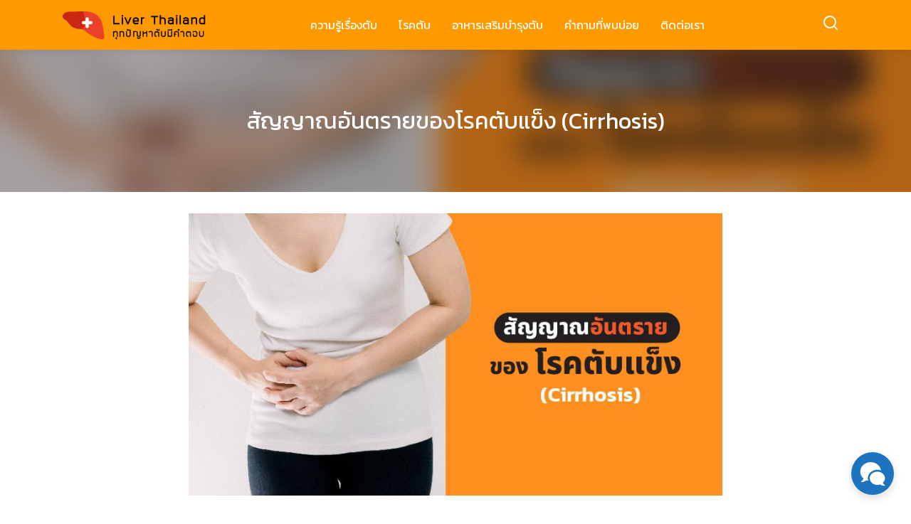

--- FILE ---
content_type: text/html; charset=UTF-8
request_url: https://liver-thailand.com/signs-of-cirrhosis/
body_size: 25997
content:
<!DOCTYPE html>
<html dir="ltr" lang="en-US"
	prefix="og: https://ogp.me/ns#" >

<head><meta charset="UTF-8"><script>if(navigator.userAgent.match(/MSIE|Internet Explorer/i)||navigator.userAgent.match(/Trident\/7\..*?rv:11/i)){var href=document.location.href;if(!href.match(/[?&]nowprocket/)){if(href.indexOf("?")==-1){if(href.indexOf("#")==-1){document.location.href=href+"?nowprocket=1"}else{document.location.href=href.replace("#","?nowprocket=1#")}}else{if(href.indexOf("#")==-1){document.location.href=href+"&nowprocket=1"}else{document.location.href=href.replace("#","&nowprocket=1#")}}}}</script><script>(()=>{class RocketLazyLoadScripts{constructor(){this.v="2.0.3",this.userEvents=["keydown","keyup","mousedown","mouseup","mousemove","mouseover","mouseenter","mouseout","mouseleave","touchmove","touchstart","touchend","touchcancel","wheel","click","dblclick","input","visibilitychange"],this.attributeEvents=["onblur","onclick","oncontextmenu","ondblclick","onfocus","onmousedown","onmouseenter","onmouseleave","onmousemove","onmouseout","onmouseover","onmouseup","onmousewheel","onscroll","onsubmit"]}async t(){this.i(),this.o(),/iP(ad|hone)/.test(navigator.userAgent)&&this.h(),this.u(),this.l(this),this.m(),this.k(this),this.p(this),this._(),await Promise.all([this.R(),this.L()]),this.lastBreath=Date.now(),this.S(this),this.P(),this.D(),this.O(),this.M(),await this.C(this.delayedScripts.normal),await this.C(this.delayedScripts.defer),await this.C(this.delayedScripts.async),this.F("domReady"),await this.T(),await this.j(),await this.I(),this.F("windowLoad"),await this.A(),window.dispatchEvent(new Event("rocket-allScriptsLoaded")),this.everythingLoaded=!0,this.lastTouchEnd&&await new Promise((t=>setTimeout(t,500-Date.now()+this.lastTouchEnd))),this.H(),this.F("all"),this.U(),this.W()}i(){this.CSPIssue=sessionStorage.getItem("rocketCSPIssue"),document.addEventListener("securitypolicyviolation",(t=>{this.CSPIssue||"script-src-elem"!==t.violatedDirective||"data"!==t.blockedURI||(this.CSPIssue=!0,sessionStorage.setItem("rocketCSPIssue",!0))}),{isRocket:!0})}o(){window.addEventListener("pageshow",(t=>{this.persisted=t.persisted,this.realWindowLoadedFired=!0}),{isRocket:!0}),window.addEventListener("pagehide",(()=>{this.onFirstUserAction=null}),{isRocket:!0})}h(){let t;function e(e){t=e}window.addEventListener("touchstart",e,{isRocket:!0}),window.addEventListener("touchend",(function i(o){Math.abs(o.changedTouches[0].pageX-t.changedTouches[0].pageX)<10&&Math.abs(o.changedTouches[0].pageY-t.changedTouches[0].pageY)<10&&o.timeStamp-t.timeStamp<200&&(o.target.dispatchEvent(new PointerEvent("click",{target:o.target,bubbles:!0,cancelable:!0,detail:1})),event.preventDefault(),window.removeEventListener("touchstart",e,{isRocket:!0}),window.removeEventListener("touchend",i,{isRocket:!0}))}),{isRocket:!0})}q(t){this.userActionTriggered||("mousemove"!==t.type||this.firstMousemoveIgnored?"keyup"===t.type||"mouseover"===t.type||"mouseout"===t.type||(this.userActionTriggered=!0,this.onFirstUserAction&&this.onFirstUserAction()):this.firstMousemoveIgnored=!0),"click"===t.type&&t.preventDefault(),this.savedUserEvents.length>0&&(t.stopPropagation(),t.stopImmediatePropagation()),"touchstart"===this.lastEvent&&"touchend"===t.type&&(this.lastTouchEnd=Date.now()),"click"===t.type&&(this.lastTouchEnd=0),this.lastEvent=t.type,this.savedUserEvents.push(t)}u(){this.savedUserEvents=[],this.userEventHandler=this.q.bind(this),this.userEvents.forEach((t=>window.addEventListener(t,this.userEventHandler,{passive:!1,isRocket:!0})))}U(){this.userEvents.forEach((t=>window.removeEventListener(t,this.userEventHandler,{passive:!1,isRocket:!0}))),this.savedUserEvents.forEach((t=>{t.target.dispatchEvent(new window[t.constructor.name](t.type,t))}))}m(){this.eventsMutationObserver=new MutationObserver((t=>{const e="return false";for(const i of t){if("attributes"===i.type){const t=i.target.getAttribute(i.attributeName);t&&t!==e&&(i.target.setAttribute("data-rocket-"+i.attributeName,t),i.target["rocket"+i.attributeName]=new Function("event",t),i.target.setAttribute(i.attributeName,e))}"childList"===i.type&&i.addedNodes.forEach((t=>{if(t.nodeType===Node.ELEMENT_NODE)for(const i of t.attributes)this.attributeEvents.includes(i.name)&&i.value&&""!==i.value&&(t.setAttribute("data-rocket-"+i.name,i.value),t["rocket"+i.name]=new Function("event",i.value),t.setAttribute(i.name,e))}))}})),this.eventsMutationObserver.observe(document,{subtree:!0,childList:!0,attributeFilter:this.attributeEvents})}H(){this.eventsMutationObserver.disconnect(),this.attributeEvents.forEach((t=>{document.querySelectorAll("[data-rocket-"+t+"]").forEach((e=>{e.setAttribute(t,e.getAttribute("data-rocket-"+t)),e.removeAttribute("data-rocket-"+t)}))}))}k(t){Object.defineProperty(HTMLElement.prototype,"onclick",{get(){return this.rocketonclick||null},set(e){this.rocketonclick=e,this.setAttribute(t.everythingLoaded?"onclick":"data-rocket-onclick","this.rocketonclick(event)")}})}S(t){function e(e,i){let o=e[i];e[i]=null,Object.defineProperty(e,i,{get:()=>o,set(s){t.everythingLoaded?o=s:e["rocket"+i]=o=s}})}e(document,"onreadystatechange"),e(window,"onload"),e(window,"onpageshow");try{Object.defineProperty(document,"readyState",{get:()=>t.rocketReadyState,set(e){t.rocketReadyState=e},configurable:!0}),document.readyState="loading"}catch(t){console.log("WPRocket DJE readyState conflict, bypassing")}}l(t){this.originalAddEventListener=EventTarget.prototype.addEventListener,this.originalRemoveEventListener=EventTarget.prototype.removeEventListener,this.savedEventListeners=[],EventTarget.prototype.addEventListener=function(e,i,o){o&&o.isRocket||!t.B(e,this)&&!t.userEvents.includes(e)||t.B(e,this)&&!t.userActionTriggered||e.startsWith("rocket-")||t.everythingLoaded?t.originalAddEventListener.call(this,e,i,o):t.savedEventListeners.push({target:this,remove:!1,type:e,func:i,options:o})},EventTarget.prototype.removeEventListener=function(e,i,o){o&&o.isRocket||!t.B(e,this)&&!t.userEvents.includes(e)||t.B(e,this)&&!t.userActionTriggered||e.startsWith("rocket-")||t.everythingLoaded?t.originalRemoveEventListener.call(this,e,i,o):t.savedEventListeners.push({target:this,remove:!0,type:e,func:i,options:o})}}F(t){"all"===t&&(EventTarget.prototype.addEventListener=this.originalAddEventListener,EventTarget.prototype.removeEventListener=this.originalRemoveEventListener),this.savedEventListeners=this.savedEventListeners.filter((e=>{let i=e.type,o=e.target||window;return"domReady"===t&&"DOMContentLoaded"!==i&&"readystatechange"!==i||("windowLoad"===t&&"load"!==i&&"readystatechange"!==i&&"pageshow"!==i||(this.B(i,o)&&(i="rocket-"+i),e.remove?o.removeEventListener(i,e.func,e.options):o.addEventListener(i,e.func,e.options),!1))}))}p(t){let e;function i(e){return t.everythingLoaded?e:e.split(" ").map((t=>"load"===t||t.startsWith("load.")?"rocket-jquery-load":t)).join(" ")}function o(o){function s(e){const s=o.fn[e];o.fn[e]=o.fn.init.prototype[e]=function(){return this[0]===window&&t.userActionTriggered&&("string"==typeof arguments[0]||arguments[0]instanceof String?arguments[0]=i(arguments[0]):"object"==typeof arguments[0]&&Object.keys(arguments[0]).forEach((t=>{const e=arguments[0][t];delete arguments[0][t],arguments[0][i(t)]=e}))),s.apply(this,arguments),this}}if(o&&o.fn&&!t.allJQueries.includes(o)){const e={DOMContentLoaded:[],"rocket-DOMContentLoaded":[]};for(const t in e)document.addEventListener(t,(()=>{e[t].forEach((t=>t()))}),{isRocket:!0});o.fn.ready=o.fn.init.prototype.ready=function(i){function s(){parseInt(o.fn.jquery)>2?setTimeout((()=>i.bind(document)(o))):i.bind(document)(o)}return t.realDomReadyFired?!t.userActionTriggered||t.fauxDomReadyFired?s():e["rocket-DOMContentLoaded"].push(s):e.DOMContentLoaded.push(s),o([])},s("on"),s("one"),s("off"),t.allJQueries.push(o)}e=o}t.allJQueries=[],o(window.jQuery),Object.defineProperty(window,"jQuery",{get:()=>e,set(t){o(t)}})}P(){const t=new Map;document.write=document.writeln=function(e){const i=document.currentScript,o=document.createRange(),s=i.parentElement;let n=t.get(i);void 0===n&&(n=i.nextSibling,t.set(i,n));const c=document.createDocumentFragment();o.setStart(c,0),c.appendChild(o.createContextualFragment(e)),s.insertBefore(c,n)}}async R(){return new Promise((t=>{this.userActionTriggered?t():this.onFirstUserAction=t}))}async L(){return new Promise((t=>{document.addEventListener("DOMContentLoaded",(()=>{this.realDomReadyFired=!0,t()}),{isRocket:!0})}))}async I(){return this.realWindowLoadedFired?Promise.resolve():new Promise((t=>{window.addEventListener("load",t,{isRocket:!0})}))}M(){this.pendingScripts=[];this.scriptsMutationObserver=new MutationObserver((t=>{for(const e of t)e.addedNodes.forEach((t=>{"SCRIPT"!==t.tagName||t.noModule||t.isWPRocket||this.pendingScripts.push({script:t,promise:new Promise((e=>{const i=()=>{const i=this.pendingScripts.findIndex((e=>e.script===t));i>=0&&this.pendingScripts.splice(i,1),e()};t.addEventListener("load",i,{isRocket:!0}),t.addEventListener("error",i,{isRocket:!0}),setTimeout(i,1e3)}))})}))})),this.scriptsMutationObserver.observe(document,{childList:!0,subtree:!0})}async j(){await this.J(),this.pendingScripts.length?(await this.pendingScripts[0].promise,await this.j()):this.scriptsMutationObserver.disconnect()}D(){this.delayedScripts={normal:[],async:[],defer:[]},document.querySelectorAll("script[type$=rocketlazyloadscript]").forEach((t=>{t.hasAttribute("data-rocket-src")?t.hasAttribute("async")&&!1!==t.async?this.delayedScripts.async.push(t):t.hasAttribute("defer")&&!1!==t.defer||"module"===t.getAttribute("data-rocket-type")?this.delayedScripts.defer.push(t):this.delayedScripts.normal.push(t):this.delayedScripts.normal.push(t)}))}async _(){await this.L();let t=[];document.querySelectorAll("script[type$=rocketlazyloadscript][data-rocket-src]").forEach((e=>{let i=e.getAttribute("data-rocket-src");if(i&&!i.startsWith("data:")){i.startsWith("//")&&(i=location.protocol+i);try{const o=new URL(i).origin;o!==location.origin&&t.push({src:o,crossOrigin:e.crossOrigin||"module"===e.getAttribute("data-rocket-type")})}catch(t){}}})),t=[...new Map(t.map((t=>[JSON.stringify(t),t]))).values()],this.N(t,"preconnect")}async $(t){if(await this.G(),!0!==t.noModule||!("noModule"in HTMLScriptElement.prototype))return new Promise((e=>{let i;function o(){(i||t).setAttribute("data-rocket-status","executed"),e()}try{if(navigator.userAgent.includes("Firefox/")||""===navigator.vendor||this.CSPIssue)i=document.createElement("script"),[...t.attributes].forEach((t=>{let e=t.nodeName;"type"!==e&&("data-rocket-type"===e&&(e="type"),"data-rocket-src"===e&&(e="src"),i.setAttribute(e,t.nodeValue))})),t.text&&(i.text=t.text),t.nonce&&(i.nonce=t.nonce),i.hasAttribute("src")?(i.addEventListener("load",o,{isRocket:!0}),i.addEventListener("error",(()=>{i.setAttribute("data-rocket-status","failed-network"),e()}),{isRocket:!0}),setTimeout((()=>{i.isConnected||e()}),1)):(i.text=t.text,o()),i.isWPRocket=!0,t.parentNode.replaceChild(i,t);else{const i=t.getAttribute("data-rocket-type"),s=t.getAttribute("data-rocket-src");i?(t.type=i,t.removeAttribute("data-rocket-type")):t.removeAttribute("type"),t.addEventListener("load",o,{isRocket:!0}),t.addEventListener("error",(i=>{this.CSPIssue&&i.target.src.startsWith("data:")?(console.log("WPRocket: CSP fallback activated"),t.removeAttribute("src"),this.$(t).then(e)):(t.setAttribute("data-rocket-status","failed-network"),e())}),{isRocket:!0}),s?(t.fetchPriority="high",t.removeAttribute("data-rocket-src"),t.src=s):t.src="data:text/javascript;base64,"+window.btoa(unescape(encodeURIComponent(t.text)))}}catch(i){t.setAttribute("data-rocket-status","failed-transform"),e()}}));t.setAttribute("data-rocket-status","skipped")}async C(t){const e=t.shift();return e?(e.isConnected&&await this.$(e),this.C(t)):Promise.resolve()}O(){this.N([...this.delayedScripts.normal,...this.delayedScripts.defer,...this.delayedScripts.async],"preload")}N(t,e){this.trash=this.trash||[];let i=!0;var o=document.createDocumentFragment();t.forEach((t=>{const s=t.getAttribute&&t.getAttribute("data-rocket-src")||t.src;if(s&&!s.startsWith("data:")){const n=document.createElement("link");n.href=s,n.rel=e,"preconnect"!==e&&(n.as="script",n.fetchPriority=i?"high":"low"),t.getAttribute&&"module"===t.getAttribute("data-rocket-type")&&(n.crossOrigin=!0),t.crossOrigin&&(n.crossOrigin=t.crossOrigin),t.integrity&&(n.integrity=t.integrity),t.nonce&&(n.nonce=t.nonce),o.appendChild(n),this.trash.push(n),i=!1}})),document.head.appendChild(o)}W(){this.trash.forEach((t=>t.remove()))}async T(){try{document.readyState="interactive"}catch(t){}this.fauxDomReadyFired=!0;try{await this.G(),document.dispatchEvent(new Event("rocket-readystatechange")),await this.G(),document.rocketonreadystatechange&&document.rocketonreadystatechange(),await this.G(),document.dispatchEvent(new Event("rocket-DOMContentLoaded")),await this.G(),window.dispatchEvent(new Event("rocket-DOMContentLoaded"))}catch(t){console.error(t)}}async A(){try{document.readyState="complete"}catch(t){}try{await this.G(),document.dispatchEvent(new Event("rocket-readystatechange")),await this.G(),document.rocketonreadystatechange&&document.rocketonreadystatechange(),await this.G(),window.dispatchEvent(new Event("rocket-load")),await this.G(),window.rocketonload&&window.rocketonload(),await this.G(),this.allJQueries.forEach((t=>t(window).trigger("rocket-jquery-load"))),await this.G();const t=new Event("rocket-pageshow");t.persisted=this.persisted,window.dispatchEvent(t),await this.G(),window.rocketonpageshow&&window.rocketonpageshow({persisted:this.persisted})}catch(t){console.error(t)}}async G(){Date.now()-this.lastBreath>45&&(await this.J(),this.lastBreath=Date.now())}async J(){return document.hidden?new Promise((t=>setTimeout(t))):new Promise((t=>requestAnimationFrame(t)))}B(t,e){return e===document&&"readystatechange"===t||(e===document&&"DOMContentLoaded"===t||(e===window&&"DOMContentLoaded"===t||(e===window&&"load"===t||e===window&&"pageshow"===t)))}static run(){(new RocketLazyLoadScripts).t()}}RocketLazyLoadScripts.run()})();</script>
    
    <meta name="viewport" content="width=device-width, initial-scale=1">
    <link rel="profile" href="http://gmpg.org/xfn/11">
    <title>สัญญาณอันตรายของโรคตับแข็ง (Cirrhosis)</title>
<link crossorigin data-rocket-preconnect href="https://fonts.googleapis.com" rel="preconnect">
<link data-rocket-preload as="style" href="https://fonts.googleapis.com/css?family=Kanit%3A400%7CSarabun%3A400&#038;display=swap" rel="preload">
<link href="https://fonts.googleapis.com/css?family=Kanit%3A400%7CSarabun%3A400&#038;display=swap" media="print" onload="this.media=&#039;all&#039;" rel="stylesheet">
<noscript><link rel="stylesheet" href="https://fonts.googleapis.com/css?family=Kanit%3A400%7CSarabun%3A400&#038;display=swap"></noscript><link rel="preload" data-rocket-preload as="image" href="https://liver-thailand.com/wp-content/uploads/2022/09/Liver-Thailand-cover-july-03.jpg" fetchpriority="high">
	<style>img:is([sizes="auto" i], [sizes^="auto," i]) { contain-intrinsic-size: 3000px 1500px }</style>
	
		<!-- All in One SEO Pro 4.2.6.1 - aioseo.com -->
		<meta name="description" content="โรคตับแข็ง (Cirrhosis) เป็นโรคอันตรายที่มีผู้ป่วยและผู้เสียชีวิตสูงในแต่ละปี อาการของผู้ป่วยโรคตับแข็งนั้นมีความรุนแรงไม่เท่ากัน โดยจะขึ้นอยู่กับระยะเวลาของโรคหรือโรคแทรกซ้อนในร่างกายของแต่ละคน" />
		<meta name="robots" content="max-image-preview:large" />
		<meta name="keywords" content="สัญญาณเตือนโรคตับแข็ง,โรคตับแข็ง,โรคตับ" />
		<link rel="canonical" href="https://liver-thailand.com/signs-of-cirrhosis/" />
		<meta name="generator" content="All in One SEO Pro (AIOSEO) 4.2.6.1 " />
		<meta property="og:locale" content="en_US" />
		<meta property="og:site_name" content="liver thailand - ความรู้เรื่องตับ ตับดี ชีวิตมีสุข" />
		<meta property="og:type" content="article" />
		<meta property="og:title" content="สัญญาณอันตรายของโรคตับแข็ง (Cirrhosis)" />
		<meta property="og:description" content="โรคตับแข็ง (Cirrhosis) เป็นโรคอันตรายที่มีผู้ป่วยและผู้เสียชีวิตสูงในแต่ละปี อาการของผู้ป่วยโรคตับแข็งนั้นมีความรุนแรงไม่เท่ากัน โดยจะขึ้นอยู่กับระยะเวลาของโรคหรือโรคแทรกซ้อนในร่างกายของแต่ละคน" />
		<meta property="og:url" content="https://liver-thailand.com/signs-of-cirrhosis/" />
		<meta property="og:image" content="https://liver-thailand.com/wp-content/uploads/2019/11/cropped-LOGO.png" />
		<meta property="og:image:secure_url" content="https://liver-thailand.com/wp-content/uploads/2019/11/cropped-LOGO.png" />
		<meta property="article:published_time" content="2022-09-01T05:43:48+00:00" />
		<meta property="article:modified_time" content="2022-09-01T05:43:50+00:00" />
		<meta property="article:publisher" content="https://www.facebook.com/-Liver-Thailand-----110680413715309/" />
		<meta name="twitter:card" content="summary_large_image" />
		<meta name="twitter:title" content="สัญญาณอันตรายของโรคตับแข็ง (Cirrhosis)" />
		<meta name="twitter:description" content="โรคตับแข็ง (Cirrhosis) เป็นโรคอันตรายที่มีผู้ป่วยและผู้เสียชีวิตสูงในแต่ละปี อาการของผู้ป่วยโรคตับแข็งนั้นมีความรุนแรงไม่เท่ากัน โดยจะขึ้นอยู่กับระยะเวลาของโรคหรือโรคแทรกซ้อนในร่างกายของแต่ละคน" />
		<meta name="twitter:image" content="https://liver-thailand.com/wp-content/uploads/2019/11/cropped-LOGO.png" />
		<script type="application/ld+json" class="aioseo-schema">
			{"@context":"https:\/\/schema.org","@graph":[{"@type":"BreadcrumbList","@id":"https:\/\/liver-thailand.com\/signs-of-cirrhosis\/#breadcrumblist","itemListElement":[{"@type":"ListItem","@id":"https:\/\/liver-thailand.com\/#listItem","position":1,"item":{"@type":"WebPage","@id":"https:\/\/liver-thailand.com\/","name":"Home","description":"\u0e17\u0e38\u0e01\u0e04\u0e33\u0e15\u0e2d\u0e1a\u0e40\u0e23\u0e37\u0e48\u0e2d\u0e07\u0e2a\u0e38\u0e02\u0e20\u0e32\u0e1e\u0e15\u0e31\u0e1a\u0e2d\u0e22\u0e39\u0e48\u0e17\u0e35\u0e48\u0e19\u0e35\u0e48 \u0e17\u0e38\u0e01\u0e04\u0e33\u0e15\u0e2d\u0e1a\u0e40\u0e23\u0e37\u0e48\u0e2d\u0e07\u0e15\u0e31\u0e1a \u0e27\u0e34\u0e18\u0e35\u0e1a\u0e33\u0e23\u0e38\u0e07\u0e15\u0e31\u0e1a \u0e40\u0e1b\u0e47\u0e19\u0e21\u0e30\u0e40\u0e23\u0e47\u0e07\u0e15\u0e31\u0e1a\u0e15\u0e49\u0e2d\u0e07\u0e17\u0e33\u0e15\u0e31\u0e27\u0e2d\u0e22\u0e48\u0e32\u0e07\u0e44\u0e23 \u0e1a\u0e33\u0e23\u0e38\u0e07\u0e23\u0e31\u0e01\u0e29\u0e32\u0e15\u0e31\u0e1a\u0e43\u0e2b\u0e49\u0e41\u0e02\u0e47\u0e07\u0e41\u0e23\u0e07\u0e2d\u0e22\u0e48\u0e32\u0e07\u0e40\u0e1b\u0e47\u0e19\u0e18\u0e23\u0e23\u0e21\u0e0a\u0e32\u0e15\u0e34 \u0e2a\u0e19\u0e43\u0e08\u0e15\u0e34\u0e14\u0e14\u0e15\u0e48\u0e2d 091-529-8263","url":"https:\/\/liver-thailand.com\/"},"nextItem":"https:\/\/liver-thailand.com\/signs-of-cirrhosis\/#listItem"},{"@type":"ListItem","@id":"https:\/\/liver-thailand.com\/signs-of-cirrhosis\/#listItem","position":2,"item":{"@type":"WebPage","@id":"https:\/\/liver-thailand.com\/signs-of-cirrhosis\/","name":"\u0e2a\u0e31\u0e0d\u0e0d\u0e32\u0e13\u0e2d\u0e31\u0e19\u0e15\u0e23\u0e32\u0e22\u0e02\u0e2d\u0e07\u0e42\u0e23\u0e04\u0e15\u0e31\u0e1a\u0e41\u0e02\u0e47\u0e07 (Cirrhosis)","description":"\u0e42\u0e23\u0e04\u0e15\u0e31\u0e1a\u0e41\u0e02\u0e47\u0e07 (Cirrhosis) \u0e40\u0e1b\u0e47\u0e19\u0e42\u0e23\u0e04\u0e2d\u0e31\u0e19\u0e15\u0e23\u0e32\u0e22\u0e17\u0e35\u0e48\u0e21\u0e35\u0e1c\u0e39\u0e49\u0e1b\u0e48\u0e27\u0e22\u0e41\u0e25\u0e30\u0e1c\u0e39\u0e49\u0e40\u0e2a\u0e35\u0e22\u0e0a\u0e35\u0e27\u0e34\u0e15\u0e2a\u0e39\u0e07\u0e43\u0e19\u0e41\u0e15\u0e48\u0e25\u0e30\u0e1b\u0e35 \u0e2d\u0e32\u0e01\u0e32\u0e23\u0e02\u0e2d\u0e07\u0e1c\u0e39\u0e49\u0e1b\u0e48\u0e27\u0e22\u0e42\u0e23\u0e04\u0e15\u0e31\u0e1a\u0e41\u0e02\u0e47\u0e07\u0e19\u0e31\u0e49\u0e19\u0e21\u0e35\u0e04\u0e27\u0e32\u0e21\u0e23\u0e38\u0e19\u0e41\u0e23\u0e07\u0e44\u0e21\u0e48\u0e40\u0e17\u0e48\u0e32\u0e01\u0e31\u0e19 \u0e42\u0e14\u0e22\u0e08\u0e30\u0e02\u0e36\u0e49\u0e19\u0e2d\u0e22\u0e39\u0e48\u0e01\u0e31\u0e1a\u0e23\u0e30\u0e22\u0e30\u0e40\u0e27\u0e25\u0e32\u0e02\u0e2d\u0e07\u0e42\u0e23\u0e04\u0e2b\u0e23\u0e37\u0e2d\u0e42\u0e23\u0e04\u0e41\u0e17\u0e23\u0e01\u0e0b\u0e49\u0e2d\u0e19\u0e43\u0e19\u0e23\u0e48\u0e32\u0e07\u0e01\u0e32\u0e22\u0e02\u0e2d\u0e07\u0e41\u0e15\u0e48\u0e25\u0e30\u0e04\u0e19","url":"https:\/\/liver-thailand.com\/signs-of-cirrhosis\/"},"previousItem":"https:\/\/liver-thailand.com\/#listItem"}]},{"@type":"Organization","@id":"https:\/\/liver-thailand.com\/#organization","name":"liver thailand","url":"https:\/\/liver-thailand.com\/","logo":{"@type":"ImageObject","url":"https:\/\/liver-thailand.com\/wp-content\/uploads\/2019\/11\/cropped-LOGO.png","@id":"https:\/\/liver-thailand.com\/#organizationLogo","width":418,"height":100,"caption":"Liver Thailand \u0e17\u0e38\u0e01\u0e1b\u0e31\u0e0d\u0e2b\u0e32\u0e15\u0e31\u0e1a\u0e21\u0e35\u0e04\u0e33\u0e15\u0e2d\u0e1a"},"image":{"@id":"https:\/\/liver-thailand.com\/#organizationLogo"},"sameAs":["https:\/\/www.facebook.com\/-Liver-Thailand-----110680413715309\/"]},{"@type":"WebPage","@id":"https:\/\/liver-thailand.com\/signs-of-cirrhosis\/#webpage","url":"https:\/\/liver-thailand.com\/signs-of-cirrhosis\/","name":"\u0e2a\u0e31\u0e0d\u0e0d\u0e32\u0e13\u0e2d\u0e31\u0e19\u0e15\u0e23\u0e32\u0e22\u0e02\u0e2d\u0e07\u0e42\u0e23\u0e04\u0e15\u0e31\u0e1a\u0e41\u0e02\u0e47\u0e07 (Cirrhosis)","description":"\u0e42\u0e23\u0e04\u0e15\u0e31\u0e1a\u0e41\u0e02\u0e47\u0e07 (Cirrhosis) \u0e40\u0e1b\u0e47\u0e19\u0e42\u0e23\u0e04\u0e2d\u0e31\u0e19\u0e15\u0e23\u0e32\u0e22\u0e17\u0e35\u0e48\u0e21\u0e35\u0e1c\u0e39\u0e49\u0e1b\u0e48\u0e27\u0e22\u0e41\u0e25\u0e30\u0e1c\u0e39\u0e49\u0e40\u0e2a\u0e35\u0e22\u0e0a\u0e35\u0e27\u0e34\u0e15\u0e2a\u0e39\u0e07\u0e43\u0e19\u0e41\u0e15\u0e48\u0e25\u0e30\u0e1b\u0e35 \u0e2d\u0e32\u0e01\u0e32\u0e23\u0e02\u0e2d\u0e07\u0e1c\u0e39\u0e49\u0e1b\u0e48\u0e27\u0e22\u0e42\u0e23\u0e04\u0e15\u0e31\u0e1a\u0e41\u0e02\u0e47\u0e07\u0e19\u0e31\u0e49\u0e19\u0e21\u0e35\u0e04\u0e27\u0e32\u0e21\u0e23\u0e38\u0e19\u0e41\u0e23\u0e07\u0e44\u0e21\u0e48\u0e40\u0e17\u0e48\u0e32\u0e01\u0e31\u0e19 \u0e42\u0e14\u0e22\u0e08\u0e30\u0e02\u0e36\u0e49\u0e19\u0e2d\u0e22\u0e39\u0e48\u0e01\u0e31\u0e1a\u0e23\u0e30\u0e22\u0e30\u0e40\u0e27\u0e25\u0e32\u0e02\u0e2d\u0e07\u0e42\u0e23\u0e04\u0e2b\u0e23\u0e37\u0e2d\u0e42\u0e23\u0e04\u0e41\u0e17\u0e23\u0e01\u0e0b\u0e49\u0e2d\u0e19\u0e43\u0e19\u0e23\u0e48\u0e32\u0e07\u0e01\u0e32\u0e22\u0e02\u0e2d\u0e07\u0e41\u0e15\u0e48\u0e25\u0e30\u0e04\u0e19","inLanguage":"en-US","isPartOf":{"@id":"https:\/\/liver-thailand.com\/#website"},"breadcrumb":{"@id":"https:\/\/liver-thailand.com\/signs-of-cirrhosis\/#breadcrumblist"},"author":"https:\/\/liver-thailand.com\/author\/wifan0622gmail-com\/#author","creator":"https:\/\/liver-thailand.com\/author\/wifan0622gmail-com\/#author","image":{"@type":"ImageObject","url":"https:\/\/liver-thailand.com\/wp-content\/uploads\/2022\/09\/Liver-Thailand-cover-july-03.jpg","@id":"https:\/\/liver-thailand.com\/#mainImage","width":850,"height":450,"caption":"\u0e2a\u0e31\u0e0d\u0e0d\u0e32\u0e13\u0e2d\u0e31\u0e19\u0e15\u0e23\u0e32\u0e22\u0e02\u0e2d\u0e07\u0e42\u0e23\u0e04\u0e15\u0e31\u0e1a\u0e41\u0e02\u0e47\u0e07"},"primaryImageOfPage":{"@id":"https:\/\/liver-thailand.com\/signs-of-cirrhosis\/#mainImage"},"datePublished":"2022-09-01T05:43:48+07:00","dateModified":"2022-09-01T05:43:50+07:00"},{"@type":"WebSite","@id":"https:\/\/liver-thailand.com\/#website","url":"https:\/\/liver-thailand.com\/","name":"liver thailand","description":"\u0e04\u0e27\u0e32\u0e21\u0e23\u0e39\u0e49\u0e40\u0e23\u0e37\u0e48\u0e2d\u0e07\u0e15\u0e31\u0e1a \u0e15\u0e31\u0e1a\u0e14\u0e35 \u0e0a\u0e35\u0e27\u0e34\u0e15\u0e21\u0e35\u0e2a\u0e38\u0e02","inLanguage":"en-US","publisher":{"@id":"https:\/\/liver-thailand.com\/#organization"}}]}
		</script>
		<!-- All in One SEO Pro -->

<link rel='dns-prefetch' href='//fonts.googleapis.com' />
<link href='https://fonts.gstatic.com' crossorigin rel='preconnect' />
<link rel="alternate" type="application/rss+xml" title="liver thailand &raquo; Feed" href="https://liver-thailand.com/feed/" />
<link rel="alternate" type="application/rss+xml" title="liver thailand &raquo; Comments Feed" href="https://liver-thailand.com/comments/feed/" />
<style id='wp-emoji-styles-inline-css' type='text/css'>

	img.wp-smiley, img.emoji {
		display: inline !important;
		border: none !important;
		box-shadow: none !important;
		height: 1em !important;
		width: 1em !important;
		margin: 0 0.07em !important;
		vertical-align: -0.1em !important;
		background: none !important;
		padding: 0 !important;
	}
</style>
<link rel='stylesheet' id='wp-block-library-css' href='https://liver-thailand.com/wp-includes/css/dist/block-library/style.min.css?ver=6.8.3' type='text/css' media='all' />
<style id='classic-theme-styles-inline-css' type='text/css'>
/*! This file is auto-generated */
.wp-block-button__link{color:#fff;background-color:#32373c;border-radius:9999px;box-shadow:none;text-decoration:none;padding:calc(.667em + 2px) calc(1.333em + 2px);font-size:1.125em}.wp-block-file__button{background:#32373c;color:#fff;text-decoration:none}
</style>
<style id='global-styles-inline-css' type='text/css'>
:root{--wp--preset--aspect-ratio--square: 1;--wp--preset--aspect-ratio--4-3: 4/3;--wp--preset--aspect-ratio--3-4: 3/4;--wp--preset--aspect-ratio--3-2: 3/2;--wp--preset--aspect-ratio--2-3: 2/3;--wp--preset--aspect-ratio--16-9: 16/9;--wp--preset--aspect-ratio--9-16: 9/16;--wp--preset--color--black: #000000;--wp--preset--color--cyan-bluish-gray: #abb8c3;--wp--preset--color--white: #ffffff;--wp--preset--color--pale-pink: #f78da7;--wp--preset--color--vivid-red: #cf2e2e;--wp--preset--color--luminous-vivid-orange: #ff6900;--wp--preset--color--luminous-vivid-amber: #fcb900;--wp--preset--color--light-green-cyan: #7bdcb5;--wp--preset--color--vivid-green-cyan: #00d084;--wp--preset--color--pale-cyan-blue: #8ed1fc;--wp--preset--color--vivid-cyan-blue: #0693e3;--wp--preset--color--vivid-purple: #9b51e0;--wp--preset--gradient--vivid-cyan-blue-to-vivid-purple: linear-gradient(135deg,rgba(6,147,227,1) 0%,rgb(155,81,224) 100%);--wp--preset--gradient--light-green-cyan-to-vivid-green-cyan: linear-gradient(135deg,rgb(122,220,180) 0%,rgb(0,208,130) 100%);--wp--preset--gradient--luminous-vivid-amber-to-luminous-vivid-orange: linear-gradient(135deg,rgba(252,185,0,1) 0%,rgba(255,105,0,1) 100%);--wp--preset--gradient--luminous-vivid-orange-to-vivid-red: linear-gradient(135deg,rgba(255,105,0,1) 0%,rgb(207,46,46) 100%);--wp--preset--gradient--very-light-gray-to-cyan-bluish-gray: linear-gradient(135deg,rgb(238,238,238) 0%,rgb(169,184,195) 100%);--wp--preset--gradient--cool-to-warm-spectrum: linear-gradient(135deg,rgb(74,234,220) 0%,rgb(151,120,209) 20%,rgb(207,42,186) 40%,rgb(238,44,130) 60%,rgb(251,105,98) 80%,rgb(254,248,76) 100%);--wp--preset--gradient--blush-light-purple: linear-gradient(135deg,rgb(255,206,236) 0%,rgb(152,150,240) 100%);--wp--preset--gradient--blush-bordeaux: linear-gradient(135deg,rgb(254,205,165) 0%,rgb(254,45,45) 50%,rgb(107,0,62) 100%);--wp--preset--gradient--luminous-dusk: linear-gradient(135deg,rgb(255,203,112) 0%,rgb(199,81,192) 50%,rgb(65,88,208) 100%);--wp--preset--gradient--pale-ocean: linear-gradient(135deg,rgb(255,245,203) 0%,rgb(182,227,212) 50%,rgb(51,167,181) 100%);--wp--preset--gradient--electric-grass: linear-gradient(135deg,rgb(202,248,128) 0%,rgb(113,206,126) 100%);--wp--preset--gradient--midnight: linear-gradient(135deg,rgb(2,3,129) 0%,rgb(40,116,252) 100%);--wp--preset--font-size--small: 13px;--wp--preset--font-size--medium: 20px;--wp--preset--font-size--large: 36px;--wp--preset--font-size--x-large: 42px;--wp--preset--spacing--20: 0.44rem;--wp--preset--spacing--30: 0.67rem;--wp--preset--spacing--40: 1rem;--wp--preset--spacing--50: 1.5rem;--wp--preset--spacing--60: 2.25rem;--wp--preset--spacing--70: 3.38rem;--wp--preset--spacing--80: 5.06rem;--wp--preset--shadow--natural: 6px 6px 9px rgba(0, 0, 0, 0.2);--wp--preset--shadow--deep: 12px 12px 50px rgba(0, 0, 0, 0.4);--wp--preset--shadow--sharp: 6px 6px 0px rgba(0, 0, 0, 0.2);--wp--preset--shadow--outlined: 6px 6px 0px -3px rgba(255, 255, 255, 1), 6px 6px rgba(0, 0, 0, 1);--wp--preset--shadow--crisp: 6px 6px 0px rgba(0, 0, 0, 1);}:where(.is-layout-flex){gap: 0.5em;}:where(.is-layout-grid){gap: 0.5em;}body .is-layout-flex{display: flex;}.is-layout-flex{flex-wrap: wrap;align-items: center;}.is-layout-flex > :is(*, div){margin: 0;}body .is-layout-grid{display: grid;}.is-layout-grid > :is(*, div){margin: 0;}:where(.wp-block-columns.is-layout-flex){gap: 2em;}:where(.wp-block-columns.is-layout-grid){gap: 2em;}:where(.wp-block-post-template.is-layout-flex){gap: 1.25em;}:where(.wp-block-post-template.is-layout-grid){gap: 1.25em;}.has-black-color{color: var(--wp--preset--color--black) !important;}.has-cyan-bluish-gray-color{color: var(--wp--preset--color--cyan-bluish-gray) !important;}.has-white-color{color: var(--wp--preset--color--white) !important;}.has-pale-pink-color{color: var(--wp--preset--color--pale-pink) !important;}.has-vivid-red-color{color: var(--wp--preset--color--vivid-red) !important;}.has-luminous-vivid-orange-color{color: var(--wp--preset--color--luminous-vivid-orange) !important;}.has-luminous-vivid-amber-color{color: var(--wp--preset--color--luminous-vivid-amber) !important;}.has-light-green-cyan-color{color: var(--wp--preset--color--light-green-cyan) !important;}.has-vivid-green-cyan-color{color: var(--wp--preset--color--vivid-green-cyan) !important;}.has-pale-cyan-blue-color{color: var(--wp--preset--color--pale-cyan-blue) !important;}.has-vivid-cyan-blue-color{color: var(--wp--preset--color--vivid-cyan-blue) !important;}.has-vivid-purple-color{color: var(--wp--preset--color--vivid-purple) !important;}.has-black-background-color{background-color: var(--wp--preset--color--black) !important;}.has-cyan-bluish-gray-background-color{background-color: var(--wp--preset--color--cyan-bluish-gray) !important;}.has-white-background-color{background-color: var(--wp--preset--color--white) !important;}.has-pale-pink-background-color{background-color: var(--wp--preset--color--pale-pink) !important;}.has-vivid-red-background-color{background-color: var(--wp--preset--color--vivid-red) !important;}.has-luminous-vivid-orange-background-color{background-color: var(--wp--preset--color--luminous-vivid-orange) !important;}.has-luminous-vivid-amber-background-color{background-color: var(--wp--preset--color--luminous-vivid-amber) !important;}.has-light-green-cyan-background-color{background-color: var(--wp--preset--color--light-green-cyan) !important;}.has-vivid-green-cyan-background-color{background-color: var(--wp--preset--color--vivid-green-cyan) !important;}.has-pale-cyan-blue-background-color{background-color: var(--wp--preset--color--pale-cyan-blue) !important;}.has-vivid-cyan-blue-background-color{background-color: var(--wp--preset--color--vivid-cyan-blue) !important;}.has-vivid-purple-background-color{background-color: var(--wp--preset--color--vivid-purple) !important;}.has-black-border-color{border-color: var(--wp--preset--color--black) !important;}.has-cyan-bluish-gray-border-color{border-color: var(--wp--preset--color--cyan-bluish-gray) !important;}.has-white-border-color{border-color: var(--wp--preset--color--white) !important;}.has-pale-pink-border-color{border-color: var(--wp--preset--color--pale-pink) !important;}.has-vivid-red-border-color{border-color: var(--wp--preset--color--vivid-red) !important;}.has-luminous-vivid-orange-border-color{border-color: var(--wp--preset--color--luminous-vivid-orange) !important;}.has-luminous-vivid-amber-border-color{border-color: var(--wp--preset--color--luminous-vivid-amber) !important;}.has-light-green-cyan-border-color{border-color: var(--wp--preset--color--light-green-cyan) !important;}.has-vivid-green-cyan-border-color{border-color: var(--wp--preset--color--vivid-green-cyan) !important;}.has-pale-cyan-blue-border-color{border-color: var(--wp--preset--color--pale-cyan-blue) !important;}.has-vivid-cyan-blue-border-color{border-color: var(--wp--preset--color--vivid-cyan-blue) !important;}.has-vivid-purple-border-color{border-color: var(--wp--preset--color--vivid-purple) !important;}.has-vivid-cyan-blue-to-vivid-purple-gradient-background{background: var(--wp--preset--gradient--vivid-cyan-blue-to-vivid-purple) !important;}.has-light-green-cyan-to-vivid-green-cyan-gradient-background{background: var(--wp--preset--gradient--light-green-cyan-to-vivid-green-cyan) !important;}.has-luminous-vivid-amber-to-luminous-vivid-orange-gradient-background{background: var(--wp--preset--gradient--luminous-vivid-amber-to-luminous-vivid-orange) !important;}.has-luminous-vivid-orange-to-vivid-red-gradient-background{background: var(--wp--preset--gradient--luminous-vivid-orange-to-vivid-red) !important;}.has-very-light-gray-to-cyan-bluish-gray-gradient-background{background: var(--wp--preset--gradient--very-light-gray-to-cyan-bluish-gray) !important;}.has-cool-to-warm-spectrum-gradient-background{background: var(--wp--preset--gradient--cool-to-warm-spectrum) !important;}.has-blush-light-purple-gradient-background{background: var(--wp--preset--gradient--blush-light-purple) !important;}.has-blush-bordeaux-gradient-background{background: var(--wp--preset--gradient--blush-bordeaux) !important;}.has-luminous-dusk-gradient-background{background: var(--wp--preset--gradient--luminous-dusk) !important;}.has-pale-ocean-gradient-background{background: var(--wp--preset--gradient--pale-ocean) !important;}.has-electric-grass-gradient-background{background: var(--wp--preset--gradient--electric-grass) !important;}.has-midnight-gradient-background{background: var(--wp--preset--gradient--midnight) !important;}.has-small-font-size{font-size: var(--wp--preset--font-size--small) !important;}.has-medium-font-size{font-size: var(--wp--preset--font-size--medium) !important;}.has-large-font-size{font-size: var(--wp--preset--font-size--large) !important;}.has-x-large-font-size{font-size: var(--wp--preset--font-size--x-large) !important;}
:where(.wp-block-post-template.is-layout-flex){gap: 1.25em;}:where(.wp-block-post-template.is-layout-grid){gap: 1.25em;}
:where(.wp-block-columns.is-layout-flex){gap: 2em;}:where(.wp-block-columns.is-layout-grid){gap: 2em;}
:root :where(.wp-block-pullquote){font-size: 1.5em;line-height: 1.6;}
</style>
<link data-minify="1" rel='stylesheet' id='seed-social-css' href='https://liver-thailand.com/wp-content/cache/min/1/wp-content/plugins/seed-social/style.css?ver=1662698414' type='text/css' media='all' />
<link data-minify="1" rel='stylesheet' id='s-mobile-css' href='https://liver-thailand.com/wp-content/cache/min/1/wp-content/themes/plant/css/mobile.css?ver=1662698414' type='text/css' media='all' />
<link rel='stylesheet' id='s-desktop-css' href='https://liver-thailand.com/wp-content/themes/plant/css/desktop.css?ver=2.5.5' type='text/css' media='(min-width: 992px)' />
<link data-minify="1" rel='stylesheet' id='kadence-blocks-tableofcontents-css' href='https://liver-thailand.com/wp-content/cache/min/1/wp-content/plugins/kadence-blocks/dist/style-blocks-tableofcontents.css?ver=1677024542' type='text/css' media='all' />
<style id='kadence-blocks-advancedheading-inline-css' type='text/css'>
	.wp-block-kadence-advancedheading mark{background:transparent;border-style:solid;border-width:0}
	.wp-block-kadence-advancedheading mark.kt-highlight{color:#f76a0c;}
	.kb-adv-heading-icon{display: inline-flex;justify-content: center;align-items: center;}
	.is-layout-constrained > .kb-advanced-heading-link {display: block;}.wp-block-kadence-advancedheading.has-background{padding: 0;}.kb-screen-reader-text{position:absolute;width:1px;height:1px;padding:0;margin:-1px;overflow:hidden;clip:rect(0,0,0,0);}
</style>

<style id='seed-fonts-all-inline-css' type='text/css'>
h1, h2, h3, h4, h5, h6, nav, .nav, .menu, button, .button, .btn, .price, ._heading, .wp-block-pullquote blockquote, blockquote, label, legend{font-family: "Kanit",sans-serif !important; font-weight: 400 !important; }body {--s-heading:"Kanit",sans-serif !important}body {--s-heading-weight:400}
</style>

<style id='seed-fonts-body-all-inline-css' type='text/css'>
body{font-family: "Sarabun",sans-serif !important; font-weight: 400 !important; font-size: 16px !important; line-height: 1.6 !important; }body {--s-body:"Sarabun",sans-serif !important;--s-body-line-height:1.6;}
</style>
<style id='kadence-blocks-global-variables-inline-css' type='text/css'>
:root {--global-kb-font-size-sm:clamp(0.8rem, 0.73rem + 0.217vw, 0.9rem);--global-kb-font-size-md:clamp(1.1rem, 0.995rem + 0.326vw, 1.25rem);--global-kb-font-size-lg:clamp(1.75rem, 1.576rem + 0.543vw, 2rem);--global-kb-font-size-xl:clamp(2.25rem, 1.728rem + 1.63vw, 3rem);--global-kb-font-size-xxl:clamp(2.5rem, 1.456rem + 3.26vw, 4rem);--global-kb-font-size-xxxl:clamp(2.75rem, 0.489rem + 7.065vw, 6rem);}:root {--global-palette1: #3182CE;--global-palette2: #2B6CB0;--global-palette3: #1A202C;--global-palette4: #2D3748;--global-palette5: #4A5568;--global-palette6: #718096;--global-palette7: #EDF2F7;--global-palette8: #F7FAFC;--global-palette9: #ffffff;}
</style>
<style id='kadence_blocks_css-inline-css' type='text/css'>
.wp-block-kadence-advancedheading.kt-adv-heading_d7510a-f4 mark.kt-highlight, .wp-block-kadence-advancedheading.kt-adv-heading_d7510a-f4[data-kb-block="kb-adv-heading_d7510a-f4"] mark.kt-highlight{-webkit-box-decoration-break:clone;box-decoration-break:clone;}.wp-block-kadence-advancedheading.kt-adv-heading_d7510a-f4 img.kb-inline-image, .wp-block-kadence-advancedheading.kt-adv-heading_d7510a-f4[data-kb-block="kb-adv-heading_d7510a-f4"] img.kb-inline-image{width:150px;display:inline-block;}.wp-block-kadence-advancedheading.kt-adv-heading_de4cb1-28 mark.kt-highlight, .wp-block-kadence-advancedheading.kt-adv-heading_de4cb1-28[data-kb-block="kb-adv-heading_de4cb1-28"] mark.kt-highlight{-webkit-box-decoration-break:clone;box-decoration-break:clone;}.wp-block-kadence-advancedheading.kt-adv-heading_de4cb1-28 img.kb-inline-image, .wp-block-kadence-advancedheading.kt-adv-heading_de4cb1-28[data-kb-block="kb-adv-heading_de4cb1-28"] img.kb-inline-image{width:150px;display:inline-block;}.wp-block-kadence-advancedheading.kt-adv-heading_3ee028-87 mark.kt-highlight, .wp-block-kadence-advancedheading.kt-adv-heading_3ee028-87[data-kb-block="kb-adv-heading_3ee028-87"] mark.kt-highlight{-webkit-box-decoration-break:clone;box-decoration-break:clone;}.wp-block-kadence-advancedheading.kt-adv-heading_3ee028-87 img.kb-inline-image, .wp-block-kadence-advancedheading.kt-adv-heading_3ee028-87[data-kb-block="kb-adv-heading_3ee028-87"] img.kb-inline-image{width:150px;display:inline-block;}.wp-block-kadence-advancedheading.kt-adv-heading_8f36c8-dd mark.kt-highlight, .wp-block-kadence-advancedheading.kt-adv-heading_8f36c8-dd[data-kb-block="kb-adv-heading_8f36c8-dd"] mark.kt-highlight{-webkit-box-decoration-break:clone;box-decoration-break:clone;}.wp-block-kadence-advancedheading.kt-adv-heading_8f36c8-dd img.kb-inline-image, .wp-block-kadence-advancedheading.kt-adv-heading_8f36c8-dd[data-kb-block="kb-adv-heading_8f36c8-dd"] img.kb-inline-image{width:150px;display:inline-block;}.wp-block-kadence-advancedheading.kt-adv-heading_29deb1-b7 mark.kt-highlight, .wp-block-kadence-advancedheading.kt-adv-heading_29deb1-b7[data-kb-block="kb-adv-heading_29deb1-b7"] mark.kt-highlight{-webkit-box-decoration-break:clone;box-decoration-break:clone;}.wp-block-kadence-advancedheading.kt-adv-heading_29deb1-b7 img.kb-inline-image, .wp-block-kadence-advancedheading.kt-adv-heading_29deb1-b7[data-kb-block="kb-adv-heading_29deb1-b7"] img.kb-inline-image{width:150px;display:inline-block;}.wp-block-kadence-advancedheading.kt-adv-heading_1869c6-7f mark.kt-highlight, .wp-block-kadence-advancedheading.kt-adv-heading_1869c6-7f[data-kb-block="kb-adv-heading_1869c6-7f"] mark.kt-highlight{-webkit-box-decoration-break:clone;box-decoration-break:clone;}.wp-block-kadence-advancedheading.kt-adv-heading_1869c6-7f img.kb-inline-image, .wp-block-kadence-advancedheading.kt-adv-heading_1869c6-7f[data-kb-block="kb-adv-heading_1869c6-7f"] img.kb-inline-image{width:150px;display:inline-block;}.wp-block-kadence-advancedheading.kt-adv-heading_ea4310-3b mark.kt-highlight, .wp-block-kadence-advancedheading.kt-adv-heading_ea4310-3b[data-kb-block="kb-adv-heading_ea4310-3b"] mark.kt-highlight{-webkit-box-decoration-break:clone;box-decoration-break:clone;}.wp-block-kadence-advancedheading.kt-adv-heading_ea4310-3b img.kb-inline-image, .wp-block-kadence-advancedheading.kt-adv-heading_ea4310-3b[data-kb-block="kb-adv-heading_ea4310-3b"] img.kb-inline-image{width:150px;display:inline-block;}.wp-block-kadence-advancedheading.kt-adv-heading_d6ecbd-ed mark.kt-highlight, .wp-block-kadence-advancedheading.kt-adv-heading_d6ecbd-ed[data-kb-block="kb-adv-heading_d6ecbd-ed"] mark.kt-highlight{-webkit-box-decoration-break:clone;box-decoration-break:clone;}.wp-block-kadence-advancedheading.kt-adv-heading_d6ecbd-ed img.kb-inline-image, .wp-block-kadence-advancedheading.kt-adv-heading_d6ecbd-ed[data-kb-block="kb-adv-heading_d6ecbd-ed"] img.kb-inline-image{width:150px;display:inline-block;}
</style>
<style id='rocket-lazyload-inline-css' type='text/css'>
.rll-youtube-player{position:relative;padding-bottom:56.23%;height:0;overflow:hidden;max-width:100%;}.rll-youtube-player:focus-within{outline: 2px solid currentColor;outline-offset: 5px;}.rll-youtube-player iframe{position:absolute;top:0;left:0;width:100%;height:100%;z-index:100;background:0 0}.rll-youtube-player img{bottom:0;display:block;left:0;margin:auto;max-width:100%;width:100%;position:absolute;right:0;top:0;border:none;height:auto;-webkit-transition:.4s all;-moz-transition:.4s all;transition:.4s all}.rll-youtube-player img:hover{-webkit-filter:brightness(75%)}.rll-youtube-player .play{height:100%;width:100%;left:0;top:0;position:absolute;background:url(https://liver-thailand.com/wp-content/plugins/wp-rocket/assets/img/youtube.png) no-repeat center;background-color: transparent !important;cursor:pointer;border:none;}
</style>
<link rel="https://api.w.org/" href="https://liver-thailand.com/wp-json/" /><link rel="alternate" title="JSON" type="application/json" href="https://liver-thailand.com/wp-json/wp/v2/posts/1913" /><link rel="EditURI" type="application/rsd+xml" title="RSD" href="https://liver-thailand.com/xmlrpc.php?rsd" />
<meta name="generator" content="WordPress 6.8.3" />
<link rel='shortlink' href='https://liver-thailand.com/?p=1913' />
<link rel="alternate" title="oEmbed (JSON)" type="application/json+oembed" href="https://liver-thailand.com/wp-json/oembed/1.0/embed?url=https%3A%2F%2Fliver-thailand.com%2Fsigns-of-cirrhosis%2F" />
<link rel="alternate" title="oEmbed (XML)" type="text/xml+oembed" href="https://liver-thailand.com/wp-json/oembed/1.0/embed?url=https%3A%2F%2Fliver-thailand.com%2Fsigns-of-cirrhosis%2F&#038;format=xml" />
<meta name="google-site-verification" content="Zp3nSlhEm9gmtj2wFYsT06PucjdbzkeMrYrfggFFDFY" /><style id="kirki_css" type="text/css">.site-header{position:fixed;}@media(max-width:991px){.s-autoshow-m.-hide{transform: translateY(-50px)}.s-autoshow-m.-show{transform: translateY(0)}header.site-header.-top-logo{background-color:#ff9900}}@media(min-width:992px){.site-header{position: fixed;}.s-autoshow-d.-hide{transform: translateY(-70px)}.s-autoshow-d.-show{transform: translateY(0)}.site-nav-d{margin-right:auto}nav.site-nav-d ul.sub-menu{background-color:#ff9900}nav.site-nav-d ul.sub-menu::before{border-bottom-color:#ff9900}}.site-title{display:none}.site-header{box-shadow: 0 0 15px rgba(0,0,0,0.1)}.content-item .byline,.content-item a.author{display:none}.content-item.-card{padding-bottom:15px}#main .add_to_cart_button {display:none;}</style><style type="text/css">.recentcomments a{display:inline !important;padding:0 !important;margin:0 !important;}</style><link rel="icon" href="https://liver-thailand.com/wp-content/uploads/2019/11/cropped-ตับบวก_SQ-32x32.png" sizes="32x32" />
<link rel="icon" href="https://liver-thailand.com/wp-content/uploads/2019/11/cropped-ตับบวก_SQ-192x192.png" sizes="192x192" />
<link rel="apple-touch-icon" href="https://liver-thailand.com/wp-content/uploads/2019/11/cropped-ตับบวก_SQ-180x180.png" />
<meta name="msapplication-TileImage" content="https://liver-thailand.com/wp-content/uploads/2019/11/cropped-ตับบวก_SQ-270x270.png" />
		<style type="text/css" id="wp-custom-css">
			div.entry-meta {display: none; }
		</style>
		<style id="kirki-inline-styles">:root{--s-accent:#1e73be;--s-accent-hover:#585858;}header.site-header, .site-nav-d ul.sub-menu{background:#ff9900;background-color:#ff9900;}header.site-header, header.site-header li a, header.site-header .si-down{--s-text:#ffffff;}.site-header li a:active, .site-nav-d li.current-menu-item > a, .site-nav-d li.current-menu-ancestor > a, .site-nav-d li.current_page_item > a{color:#828282;}.site-nav-m{--s-bg:#565656;}body.home{background-color:#f5f5f7;}body.single-post{background-color:#ffffff;}body.archive{background-color:#f5f5f7;}html body{background-color:#ffffff;}.single-related{--s-light:#f1f1f3;}.single-related .s-title{--s-text:#222;}.site-footer h2{color:#ffffff;}.site-footer{--s-text:#ffffff;--s-accent-hover:#525252;background:#b96913;background-color:#b96913;}.footer-bar{--s-text:#bbc0c4;--s-accent-hover:#ffffff;background:#424242;background-color:#424242;}#s-chat{--s-accent:#1e73be;}@media(min-width: 992px){:root{--s-header-height:70px;}.site-branding img{max-height:50px;height:50px;}header.site-header li a:hover, header.site-header li:hover a, header.site-header li:hover .si-down, header.site-header a:not(.s-button):hover{--s-accent-hover:#000000;}}@media all and (min-width: 992px){.si-down{display:none;}}@media(max-width: 991px){:root{--s-header-height:50px;}.site-branding img{max-height:40px;height:40px;}header.site-header, header.site-header a{--s-text:#ffffff;}}@media all and (max-width: 991px){.si-down{display:none;}}</style><noscript><style id="rocket-lazyload-nojs-css">.rll-youtube-player, [data-lazy-src]{display:none !important;}</style></noscript>   
<style id="rocket-lazyrender-inline-css">[data-wpr-lazyrender] {content-visibility: auto;}</style><meta name="generator" content="WP Rocket 3.19.1.2" data-wpr-features="wpr_delay_js wpr_defer_js wpr_minify_js wpr_lazyload_images wpr_lazyload_iframes wpr_preconnect_external_domains wpr_automatic_lazy_rendering wpr_oci wpr_minify_css wpr_preload_links wpr_desktop" /></head>

<body class="wp-singular post-template-default single single-post postid-1913 single-format-standard wp-custom-logo wp-theme-plant metaslider-plugin">
        <a class="skip-link screen-reader-text" href="#content">Skip to content</a>
    <div  id="page" class="site">
        <header id="masthead" class="site-header _heading s-autoshow-m s-autoshow-d -left-logo -center-logo-m"
            data-scroll="300">
            <div  class="s-container">
                <div class="site-branding">
                    <div class="site-logo"><a href="https://liver-thailand.com/" class="custom-logo-link" rel="home"><img width="418" height="100" src="https://liver-thailand.com/wp-content/uploads/2019/11/cropped-LOGO.png" class="custom-logo" alt="Liver Thailand ทุกปัญหาตับมีคำตอบ" decoding="async" srcset="https://liver-thailand.com/wp-content/uploads/2019/11/cropped-LOGO.png 418w, https://liver-thailand.com/wp-content/uploads/2019/11/cropped-LOGO-300x72.png 300w" sizes="(max-width: 418px) 100vw, 418px" /></a></div>                    <p class="site-title"><a href="https://liver-thailand.com/" rel="home">liver thailand</a></p>                </div>
                                <div class="action-left">
                    <a class="site-search _mobile s-modal-trigger m-user" onclick="return false;" data-popup-trigger="site-search"><svg xmlns="http://www.w3.org/2000/svg" width="24" height="24" viewBox="0 0 24 24" fill="none" stroke="currentColor" stroke-width="2" stroke-linecap="round" stroke-linejoin="round" class="feather feather-search"><circle cx="11" cy="11" r="8"></circle><line x1="21" y1="21" x2="16.65" y2="16.65"></line></svg></a>                </div>
                <div class="action-right">
                    <div class="site-toggle"><b></b></div>                </div>
                                <nav id="site-nav-d" class="site-nav-d _desktop">
                    <div class="menu-main-container"><ul id="primary-menu" class="menu"><li id="menu-item-1792" class="menu-item menu-item-type-taxonomy menu-item-object-category menu-item-1792"><a href="https://liver-thailand.com/category/liver-knowledge/">ความรู้เรื่องตับ</a></li>
<li id="menu-item-1793" class="menu-item menu-item-type-taxonomy menu-item-object-category current-post-ancestor current-menu-parent current-post-parent menu-item-1793"><a href="https://liver-thailand.com/category/liver-disease/">โรคตับ</a></li>
<li id="menu-item-1794" class="menu-item menu-item-type-taxonomy menu-item-object-category menu-item-1794"><a href="https://liver-thailand.com/category/liver-supplement/">อาหารเสริมบำรุงตับ</a></li>
<li id="menu-item-1795" class="menu-item menu-item-type-post_type menu-item-object-page menu-item-1795"><a href="https://liver-thailand.com/faq/">คำถามที่พบบ่อย</a></li>
<li id="menu-item-1289" class="menu-item menu-item-type-post_type menu-item-object-page menu-item-1289"><a href="https://liver-thailand.com/contact/">ติดต่อเรา</a></li>
</ul></div>                </nav>
                <div class="site-action">
                    <a class="site-search s-modal-trigger m-user" onclick="return false;" data-popup-trigger="site-search"><svg xmlns="http://www.w3.org/2000/svg" width="24" height="24" viewBox="0 0 24 24" fill="none" stroke="currentColor" stroke-width="2" stroke-linecap="round" stroke-linejoin="round" class="feather feather-search"><circle cx="11" cy="11" r="8"></circle><line x1="21" y1="21" x2="16.65" y2="16.65"></line></svg></a>                </div>
                            </div>
            <nav id="site-nav-m" class="site-nav-m">
                <div class="s-container">
                                        <div class="menu-main-container"><ul id="mobile-menu" class="menu"><li class="menu-item menu-item-type-taxonomy menu-item-object-category menu-item-1792"><a href="https://liver-thailand.com/category/liver-knowledge/">ความรู้เรื่องตับ</a></li>
<li class="menu-item menu-item-type-taxonomy menu-item-object-category current-post-ancestor current-menu-parent current-post-parent menu-item-1793"><a href="https://liver-thailand.com/category/liver-disease/">โรคตับ</a></li>
<li class="menu-item menu-item-type-taxonomy menu-item-object-category menu-item-1794"><a href="https://liver-thailand.com/category/liver-supplement/">อาหารเสริมบำรุงตับ</a></li>
<li class="menu-item menu-item-type-post_type menu-item-object-page menu-item-1795"><a href="https://liver-thailand.com/faq/">คำถามที่พบบ่อย</a></li>
<li class="menu-item menu-item-type-post_type menu-item-object-page menu-item-1289"><a href="https://liver-thailand.com/contact/">ติดต่อเรา</a></li>
</ul></div>                                    </div>
            </nav>
        </header>
        <div  class="s-modal -full" data-s-modal="site-search">
            <span class="s-modal-close"><svg xmlns="http://www.w3.org/2000/svg" width="24" height="24" viewBox="0 0 24 24" fill="none" stroke="currentColor" stroke-width="2" stroke-linecap="round" stroke-linejoin="round" class="feather feather-x"><line x1="18" y1="6" x2="6" y2="18"></line><line x1="6" y1="6" x2="18" y2="18"></line></svg></span>
            <form role="search" method="get" id="searchform" class="search-form" action="https://liver-thailand.com/">
    <label for="s">
        <span class="screen-reader-text">Search for:</span>
        <input type="search" id="s" class="search-field"
            placeholder="Search &hellip;"
            value="" name="s" />
    </label>
    <button type="submit" class="button-primary"><svg xmlns="http://www.w3.org/2000/svg" width="24" height="24" viewBox="0 0 24 24" fill="none" stroke="currentColor" stroke-width="2" stroke-linecap="round" stroke-linejoin="round" class="feather feather-search"><circle cx="11" cy="11" r="8"></circle><line x1="21" y1="21" x2="16.65" y2="16.65"></line></svg><span class="screen-reader-text">Search</span></button>
</form>        </div>
        <div  class="site-header-space"></div>
                <div  id="content" class="site-content">
			<!-- Google tag (gtag.js) -->
<script type="rocketlazyloadscript" async data-rocket-src="https://www.googletagmanager.com/gtag/js?id=G-QBW6WWV0FX"></script>
<script type="rocketlazyloadscript">
  window.dataLayer = window.dataLayer || [];
  function gtag(){dataLayer.push(arguments);}
  gtag('js', new Date());

  gtag('config', 'G-QBW6WWV0FX');
</script>

<div  class="site-single single-area">

    <div class="main-header -banner"><div class="bg" style="background-image: url(https://liver-thailand.com/wp-content/uploads/2022/09/Liver-Thailand-cover-july-03.jpg); filter: blur(20px); opacity: 0.7;"></div><div class="s-container">
        <div class="main-title _heading">
            <div class="title"><a href="https://liver-thailand.com/signs-of-cirrhosis/">สัญญาณอันตรายของโรคตับแข็ง (Cirrhosis)</a> </div>
        </div>
    </div>
</div>
    <div class="s-container main-body -full-width">
        <div id="primary" class="content-area">
            <main id="main" class="site-main hide-title">

                <article id="post-1913" class="content-single post-1913 post type-post status-publish format-standard has-post-thumbnail hentry category-liver-disease tag-38 tag-27">
        <header class="entry-header">
        <a href="https://liver-thailand.com/signs-of-cirrhosis/" title="Permalink to สัญญาณอันตรายของโรคตับแข็ง (Cirrhosis)" rel="bookmark">
            <h1 class="entry-title">สัญญาณอันตรายของโรคตับแข็ง (Cirrhosis)</h1>        </a>
                <div class="entry-meta">
                        <span class="posted-on _heading"><svg xmlns="http://www.w3.org/2000/svg" width="24" height="24" viewBox="0 0 24 24" fill="none" stroke="currentColor" stroke-width="2" stroke-linecap="round" stroke-linejoin="round" class="feather feather-clock"><circle cx="12" cy="12" r="10"></circle><polyline points="12 6 12 12 16 14"></polyline></svg> <a href="https://liver-thailand.com/signs-of-cirrhosis/" rel="bookmark"><time class="entry-date published" datetime="2022-09-01T12:43:48+07:00">September 1, 2022</time><time class="updated hide" datetime="2022-09-01T12:43:50+07:00">September 1, 2022</time></a></span>            <span class="byline _heading"><svg xmlns="http://www.w3.org/2000/svg" width="24" height="24" viewBox="0 0 24 24" fill="none" ><path d="M12 0C5.4 0 0 5.4 0 12C0 18.6 5.4 24 12 24C18.6 24 24 18.6 24 12C24 5.4 18.6 0 12 0ZM12 1.8C17.6 1.8 22.2 6.3 22.2 12C22.2 14.5 21.3 16.7 19.9 18.5C19.1 16.3 17.4 14.4 15.2 13.5C16.1 12.7 16.7 11.5 16.7 10.1C16.7 7.6 14.6 5.5 12.1 5.5C9.6 5.5 7.5 7.6 7.5 10.1C7.5 11.4 8.1 12.6 9 13.5C6.8 14.4 5.1 16.2 4.3 18.5C2.8 16.7 2 14.5 2 12C1.8 6.4 6.4 1.8 12 1.8ZM12 7.4C13.5 7.4 14.8 8.6 14.8 10.2C14.8 11.7 13.6 13 12 13C10.5 13 9.2 11.8 9.2 10.2C9.2 8.6 10.5 7.4 12 7.4ZM12 14.8C15.1 14.8 17.7 17 18.3 20C16.6 21.4 14.4 22.2 12 22.2C9.6 22.2 7.4 21.3 5.7 20C6.3 17 8.9 14.8 12 14.8Z" fill="currentColor"/></svg> <span class="author vcard"><a class="url fn n" href="https://liver-thailand.com/author/wifan0622gmail-com/">wi_seo</a></span></span>            <span class="cat-links _heading"><svg xmlns="http://www.w3.org/2000/svg" width="24" height="24" viewBox="0 0 24 24" fill="none" stroke="currentColor" stroke-width="2" stroke-linecap="round" stroke-linejoin="round" class="feather feather-folder"><path d="M22 19a2 2 0 0 1-2 2H4a2 2 0 0 1-2-2V5a2 2 0 0 1 2-2h5l2 3h9a2 2 0 0 1 2 2z"></path></svg> <a href="https://liver-thailand.com/category/liver-disease/" rel="category tag">โรคตับ</a></span>                    </div>
            </header>
        <div class="entry-content">
                
<figure class="wp-block-image size-full is-style-default"><img fetchpriority="high" decoding="async" width="850" height="450" src="https://liver-thailand.com/wp-content/uploads/2022/09/Liver-Thailand-cover-july-03.jpg" alt="" class="wp-image-1914" srcset="https://liver-thailand.com/wp-content/uploads/2022/09/Liver-Thailand-cover-july-03.jpg 850w, https://liver-thailand.com/wp-content/uploads/2022/09/Liver-Thailand-cover-july-03-300x159.jpg 300w, https://liver-thailand.com/wp-content/uploads/2022/09/Liver-Thailand-cover-july-03-768x407.jpg 768w" sizes="(max-width: 850px) 100vw, 850px" /></figure>


<nav class="wp-block-kadence-tableofcontents kb-table-of-content-nav kb-table-of-content-id_c0ef6e-a2" role="navigation" aria-label="Table of Contents"><div class="kb-table-of-content-wrap"><div class="kb-table-of-contents-title-wrap kb-toggle-icon-style-arrow"><span class="kb-table-of-contents-title">สารบัญ</span></div><ul class="kb-table-of-content-list kb-table-of-content-list-columns-1 kb-table-of-content-list-style-disc kb-table-of-content-link-style-underline"><li><a class="kb-table-of-contents__entry" href="#hd-696e1cee3736d">ปัจจัยเสี่ยงที่ก่อให้เกิดโรคตับแข็ง</a></li><li><a class="kb-table-of-contents__entry" href="#6-">6 สัญญาณอันตรายจากร่างกายที่บ่งบอกว่าคุณมีความเสี่ยงเป็นโรคตับแข็ง</a><ul class="kb-table-of-contents-list-sub"><li><a class="kb-table-of-contents__entry" href="#1--">1. มีการบวมในช่องท้อง หรือเรียกว่าท้องมาน</a></li><li><a class="kb-table-of-contents__entry" href="#2-">2. มีอาการเท้าบวม</a></li><li><a class="kb-table-of-contents__entry" href="#3-">3. ผิวช้ำง่ายและมีเลือดออกบ่อย</a></li><li><a class="kb-table-of-contents__entry" href="#4-">4. มีการอาเจียนเป็นเลือด</a></li><li><a class="kb-table-of-contents__entry" href="#5-">5. มีปัญหาการนอนหลับ</a></li><li><a class="kb-table-of-contents__entry" href="#6--hd-696e1cee37425">6. มีการคันที่ผิวหนัง</a></li></ul></li></ul></div></nav>


<p><a href="https://liver-thailand.com/cirrhosis/">โรคตับแข็ง </a>(Cirrhosis) เป็นโรคที่ตับถูกทำลายจากปัจจัยต่างๆ จนได้รับความเสียหายจนกลายเป็นแผลเป็นถาวร ที่มีลักษณะคล้ายพังผืดเกิดขึ้นที่บริเวณเนื้อตับ และพังผืดที่เกิดขึ้นถ้าหากไม่รีบทำการรักษา ก็จะทำให้รุนแรงขึ้นจนกลายเป็นโรคตับแข็งในที่สุด</p>



<h2 class="kt-adv-heading_d7510a-f4 wp-block-kadence-advancedheading" data-kb-block="kb-adv-heading_d7510a-f4"><strong>ปัจจัยเสี่ยงที่ก่อให้เกิดโรคตับแข็ง</strong></h2>



<ul class="wp-block-list"><li>การติดเชื้อไวรัสตับอักเสบบีและซี</li><li>การมีน้ำหนักมากเกินไป</li><li>ทานยาหรือสมุนไพรมากจนเกินไป</li><li>เป็นโรคไขมันพอกตับ โรคตับอักเสบ โรคอ้วน หรือโรคเบาหวาน</li><li> เกิดภาวะหัวใจวาย</li></ul>



<h2 class="kt-adv-heading_de4cb1-28 wp-block-kadence-advancedheading" data-kb-block="kb-adv-heading_de4cb1-28"><strong>6 สัญญาณอันตรายจากร่างกายที่บ่งบอกว่าคุณมีความเสี่ยงเป็นโรคตับแข็ง</strong></h2>



<h3 class="kt-adv-heading_3ee028-87 wp-block-kadence-advancedheading" data-kb-block="kb-adv-heading_3ee028-87">1. มีการบวมในช่องท้อง หรือเรียกว่าท้องมาน</h3>



<p>สำหรับผู้ป่วยโรคตับแข็งส่วนใหญ่มักจะมีการบวมที่ช่องท้อง เนื่องจากมีของเหลวรั่วออกมาจากตับและมาสะสมที่ช่องท้อง จึงทำให้ท้องของผู้ป่วยที่เป็นโรคตับแข็งนั้นมีการบวมเกิดขึ้น และสาเหตุที่ทำให้ของเหลวรั่วออกมาจากตับจนทำให้มีการบวมที่ช่องท้องนั้น เป็นเพราะว่าผู้ป่วยโรคตับแข็งจะมีการทำงานของตับลดลง ทำให้ตับผลิตฮอร์โมนอัลบูมิน (Albumin) ที่ช่วยในการอุ้มน้ำในกระแสเลือดได้ลดน้อยลง จึงทำให้ของเหลวมาสะสมที่ตับปริมาณมากขึ้นและได้รั่วไปสะสมที่ช่องท้องจนทำให้เกิดการบวมในช่องท้องหรือเรียกว่าท้องมานนั่นเอง ใครที่มีอาการนี้สามารถสันนิษฐานได้เลยว่าอาจจะเป็นอาการของโรคตับแข็ง</p>



<h3 class="kt-adv-heading_8f36c8-dd wp-block-kadence-advancedheading" data-kb-block="kb-adv-heading_8f36c8-dd">2. มีอาการเท้าบวม</h3>



<p>ส่วนใหญ่ผู้ป่วยโรคตับแข็งจะมีการบวมของเท้า เนื่องจากว่าต้องรับน้ำหนักตัวที่เพิ่มมาก เพราะผู้ป่วยมีอาการท้องมานหรือมีการบวมที่ช่องท้อง ที่เกิดจากการสะสมของเหลวในช่องท้องจำนวนมาก ทำให้มีน้ำหนักตัวที่เพิ่มมากขึ้นจึงทำให้เท้าของผู้ป่วยจึงมีลักษณะบวม ใครที่มีลักษณะเท้าบวมและท้องบวมคุณอาจจะเป็นตับแข็งได้ เมื่อคุณมีอาการเหล่านี้ควรรีบไปพบแพทย์เพื่อที่วินิจฉัยโรคและสามารถรักษาได้ทัน</p>



<h3 class="kt-adv-heading_29deb1-b7 wp-block-kadence-advancedheading" data-kb-block="kb-adv-heading_29deb1-b7">3. ผิวช้ำง่ายและมีเลือดออกบ่อย</h3>



<p>การที่ร่างกายเลือดออกง่ายหรือว่าเกิดการช้ำที่ผิวหนังบ่อยขึ้นนั้น เป็นสัญญาณที่บ่งบอกว่าคนนั้นมีปัญหาเกี่ยวกับตับ เพราะการที่ร่างกายจะช้ำหรือมีการเลือดออกง่ายนั้น ได้หมายความว่าประสิทธิภาพการทำงานของตับนั้นลดลง ทำให้ไม่สามารถสร้างโปรตีนไฟบริโนเจน(Fibrinogen) ซึ่งเป็นโปรตีนที่ช่วยให้เลือดแข็งตัวได้เพียงพอต่อความต้องการของร่างกาย จึงทำให้ผู้ป่วยตับแข็งมีผิวที่ช้ำหรือว่าเลือดออกง่ายนั่นเอง</p>



<h3 class="kt-adv-heading_1869c6-7f wp-block-kadence-advancedheading" data-kb-block="kb-adv-heading_1869c6-7f">4. มีการอาเจียนเป็นเลือด</h3>



<p>สำหรับผู้ป่วยโรคตับแข็งส่วนมากจะมีการอาเจียนเป็นเลือด หรือเรียกว่า<a href="https://www.samitivejhospitals.com/th/article/detail/%E0%B8%95%E0%B8%B1%E0%B8%9A%E0%B9%81%E0%B8%82%E0%B9%87%E0%B8%87" rel="nofollow">ภาวะหลอดเลือดขอดในหลอดอาหาร</a> (Esophagealvarices) เกิดจากพังผืดในตับที่ทำให้ความดันภายในตับและภายในหลอดอาหารสูงขึ้น ส่งผลให้เส้นเลือดที่อยู่ในหลอดอาหารนั้นเกิดแตกออกมา จึงทำให้มีการอาเจียนเป็นเลือดนั่นเอง</p>



<h3 class="kt-adv-heading_ea4310-3b wp-block-kadence-advancedheading" data-kb-block="kb-adv-heading_ea4310-3b">5. มีปัญหาการนอนหลับ</h3>



<p>ตับมีหน้าที่ในการกำจัดสารพิษออกจากร่างกาย แต่ถ้าหากผู้ป่วยเป็นโรคตับแข็งก็จะทำให้การทำงานของตับลดลง ทำให้สารพิษตกค้างอยู่ในร่างกายมากขึ้น และสารพิษที่อยู่ในร่างกายได้ส่งผลทำให้ผู้ป่วยมีปัญหาเรื่องการนอนหลับ ไม่ว่าจะเป็นการนอนหลับที่ยากขึ้น หลับไม่เป็นเวลา หรือหลับไม่สนิท</p>



<h3 class="kt-adv-heading_d6ecbd-ed wp-block-kadence-advancedheading" data-kb-block="kb-adv-heading_d6ecbd-ed">6. มีการคันที่ผิวหนัง</h3>



<p>ตับมีหน้าที่ในการผลิตน้ำดี โดยน้ำดีที่ผลิตได้ส่วนหนึ่งจะไหลตามท่อน้ำดีไปที่ลำไส้เล็ก เพื่อทำการย่อยไขมันจากอาหารที่เราทานเข้าไป และในส่วนที่เหลือจะไปสะสมในถุงน้ำดี แต่ถ้าใครเป็นโรคตับแข็งก็จะเกิดการอุดกั้นการไหลของน้ำดี ทำให้น้ำดีไปสะสมอยู่ที่บริเวณใต้ผิวหนัง จึงทำให้ร่างกายของผู้ป่วยมีการคันตามส่วนต่างๆ นั่นเอง</p>



<blockquote class="wp-block-quote is-layout-flow wp-block-quote-is-layout-flow"><p>ใครที่มีอาการป่วยอย่างน้อย 1 ใน 6 จากที่กล่าวมาทั้งหมด แนะนำว่าควรรีบไปพบแพทย์เพื่อจะได้วินิจฉัยโรคว่าเป็นตับแข็งหรือไม่ เพราะถ้าเป็นตับแข็งจะได้ทำการรักษาอย่างถูกวิธีอาการของผู้ป่วยจะได้ไม่ทรุดหนักจนเกินไป และสามารถกลับไปดำรงชีวิตได้ตามปกติ</p></blockquote>
<ul data-list="seed-social" class="seed-social -bottom"><li class="facebook"><a href="https://www.facebook.com/share.php?u=https%3A%2F%2Fliver-thailand.com%2Fsigns-of-cirrhosis%2F" data-href="https://www.facebook.com/share.php?u=https%3A%2F%2Fliver-thailand.com%2Fsigns-of-cirrhosis%2F" class="seed-social-btn" target="seed-social"><svg class="ss-facebook" role="img" width="24" height="24" viewBox="0 0 24 24" xmlns="http://www.w3.org/2000/svg" fill="currentColor"><title>Facebook</title><path d="M9.101 23.691v-7.98H6.627v-3.667h2.474v-1.58c0-4.085 1.848-5.978 5.858-5.978.401 0 .955.042 1.468.103a8.68 8.68 0 0 1 1.141.195v3.325a8.623 8.623 0 0 0-.653-.036 26.805 26.805 0 0 0-.733-.009c-.707 0-1.259.096-1.675.309a1.686 1.686 0 0 0-.679.622c-.258.42-.374.995-.374 1.752v1.297h3.919l-.386 2.103-.287 1.564h-3.246v8.245C19.396 23.238 24 18.179 24 12.044c0-6.627-5.373-12-12-12s-12 5.373-12 12c0 5.628 3.874 10.35 9.101 11.647Z"/></svg><span class="text">แชร์ให้เพื่อน</span><span class="count"></span></a></li><li class="twitter"><a href="https://twitter.com/share?url=https%3A%2F%2Fliver-thailand.com%2Fsigns-of-cirrhosis%2F&text=%E0%B8%AA%E0%B8%B1%E0%B8%8D%E0%B8%8D%E0%B8%B2%E0%B8%93%E0%B8%AD%E0%B8%B1%E0%B8%99%E0%B8%95%E0%B8%A3%E0%B8%B2%E0%B8%A2%E0%B8%82%E0%B8%AD%E0%B8%87%E0%B9%82%E0%B8%A3%E0%B8%84%E0%B8%95%E0%B8%B1%E0%B8%9A%E0%B9%81%E0%B8%82%E0%B9%87%E0%B8%87+%28Cirrhosis%29" data-href="https://twitter.com/share?url=https%3A%2F%2Fliver-thailand.com%2Fsigns-of-cirrhosis%2F&text=%E0%B8%AA%E0%B8%B1%E0%B8%8D%E0%B8%8D%E0%B8%B2%E0%B8%93%E0%B8%AD%E0%B8%B1%E0%B8%99%E0%B8%95%E0%B8%A3%E0%B8%B2%E0%B8%A2%E0%B8%82%E0%B8%AD%E0%B8%87%E0%B9%82%E0%B8%A3%E0%B8%84%E0%B8%95%E0%B8%B1%E0%B8%9A%E0%B9%81%E0%B8%82%E0%B9%87%E0%B8%87+%28Cirrhosis%29" class="seed-social-btn" target="seed-social"><svg class="ss-twitter" role="img" width="24" height="24" viewBox="0 0 24 24" xmlns="http://www.w3.org/2000/svg" fill="currentColor"><title>X</title><path d="M18.901 1.153h3.68l-8.04 9.19L24 22.846h-7.406l-5.8-7.584-6.638 7.584H.474l8.6-9.83L0 1.154h7.594l5.243 6.932ZM17.61 20.644h2.039L6.486 3.24H4.298Z"/></svg><span class="text">แชร์ให้เพื่อน</span><span class="count"></span></a></li><li class="line"><a href="https://lineit.line.me/share/ui?url=https%3A%2F%2Fliver-thailand.com%2Fsigns-of-cirrhosis%2F" data-href="https://lineit.line.me/share/ui?url=https%3A%2F%2Fliver-thailand.com%2Fsigns-of-cirrhosis%2F" class="seed-social-btn" target="seed-social -line"><svg class="ss-line" role="img" width="24" height="24" viewBox="0 0 24 24" xmlns="http://www.w3.org/2000/svg" fill="currentColor"><title>LINE</title><path d="M19.365 9.863c.349 0 .63.285.63.631 0 .345-.281.63-.63.63H17.61v1.125h1.755c.349 0 .63.283.63.63 0 .344-.281.629-.63.629h-2.386c-.345 0-.627-.285-.627-.629V8.108c0-.345.282-.63.63-.63h2.386c.346 0 .627.285.627.63 0 .349-.281.63-.63.63H17.61v1.125h1.755zm-3.855 3.016c0 .27-.174.51-.432.596-.064.021-.133.031-.199.031-.211 0-.391-.09-.51-.25l-2.443-3.317v2.94c0 .344-.279.629-.631.629-.346 0-.626-.285-.626-.629V8.108c0-.27.173-.51.43-.595.06-.023.136-.033.194-.033.195 0 .375.104.495.254l2.462 3.33V8.108c0-.345.282-.63.63-.63.345 0 .63.285.63.63v4.771zm-5.741 0c0 .344-.282.629-.631.629-.345 0-.627-.285-.627-.629V8.108c0-.345.282-.63.63-.63.346 0 .628.285.628.63v4.771zm-2.466.629H4.917c-.345 0-.63-.285-.63-.629V8.108c0-.345.285-.63.63-.63.348 0 .63.285.63.63v4.141h1.756c.348 0 .629.283.629.63 0 .344-.282.629-.629.629M24 10.314C24 4.943 18.615.572 12 .572S0 4.943 0 10.314c0 4.811 4.27 8.842 10.035 9.608.391.082.923.258 1.058.59.12.301.079.766.038 1.08l-.164 1.02c-.045.301-.24 1.186 1.049.645 1.291-.539 6.916-4.078 9.436-6.975C23.176 14.393 24 12.458 24 10.314"/></svg><span class="text">แชร์ให้เพื่อน</span><span class="count"></span></a></li></ul>                <p class="tags-links _heading"><a href="https://liver-thailand.com/tag/%e0%b8%aa%e0%b8%b1%e0%b8%8d%e0%b8%8d%e0%b8%b2%e0%b8%93%e0%b9%80%e0%b8%95%e0%b8%b7%e0%b8%ad%e0%b8%99%e0%b9%82%e0%b8%a3%e0%b8%84%e0%b8%95%e0%b8%b1%e0%b8%9a%e0%b9%81%e0%b8%82%e0%b9%87%e0%b8%87/" rel="tag">สัญญาณเตือนโรคตับแข็ง</a> <a href="https://liver-thailand.com/tag/%e0%b9%82%e0%b8%a3%e0%b8%84%e0%b8%95%e0%b8%b1%e0%b8%9a%e0%b9%81%e0%b8%82%e0%b9%87%e0%b8%87/" rel="tag">โรคตับแข็ง</a></p>                            </div>
    <footer class="entry-footer">
            </footer>
</article>
                
                
            </main>
        </div>

            </div>
</div>

<div  class="s-sec single-related">
    <div class="s-container">
        <h2 class="s-title">Related Posts</h2>
        <div class="s-grid -m1 -d3">
            <article id="post-2108" class="content-item -card post-2108 post type-post status-publish format-standard has-post-thumbnail hentry category-liver-disease tag-69 tag-68">
    <div class="pic">
        <a href="https://liver-thailand.com/bruising-easily/" title="Permalink to ผิวช้ำง่ายกว่าปกติ อันตรายหรือไม่￼" rel="bookmark">
            <img width="360" height="189" src="data:image/svg+xml,%3Csvg%20xmlns='http://www.w3.org/2000/svg'%20viewBox='0%200%20360%20189'%3E%3C/svg%3E" class="attachment-post-thumbnail size-post-thumbnail wp-post-image" alt="" decoding="async" data-lazy-srcset="https://liver-thailand.com/wp-content/uploads/2022/11/Liver-Thailand-cover-nov-10-360x189.png 360w, https://liver-thailand.com/wp-content/uploads/2022/11/Liver-Thailand-cover-nov-10-300x159.png 300w" data-lazy-sizes="(max-width: 360px) 100vw, 360px" data-lazy-src="https://liver-thailand.com/wp-content/uploads/2022/11/Liver-Thailand-cover-nov-10-360x189.png" /><noscript><img width="360" height="189" src="https://liver-thailand.com/wp-content/uploads/2022/11/Liver-Thailand-cover-nov-10-360x189.png" class="attachment-post-thumbnail size-post-thumbnail wp-post-image" alt="" decoding="async" srcset="https://liver-thailand.com/wp-content/uploads/2022/11/Liver-Thailand-cover-nov-10-360x189.png 360w, https://liver-thailand.com/wp-content/uploads/2022/11/Liver-Thailand-cover-nov-10-300x159.png 300w" sizes="(max-width: 360px) 100vw, 360px" /></noscript>        </a>
    </div>
    <div class="info">
        <header class="entry-header">
                        <h2 class="entry-title"><a href="https://liver-thailand.com/bruising-easily/" rel="bookmark">ผิวช้ำง่ายกว่าปกติ อันตรายหรือไม่￼</a></h2>            <div class="entry-meta">
                                <span class="posted-on _heading"><svg xmlns="http://www.w3.org/2000/svg" width="24" height="24" viewBox="0 0 24 24" fill="none" stroke="currentColor" stroke-width="2" stroke-linecap="round" stroke-linejoin="round" class="feather feather-clock"><circle cx="12" cy="12" r="10"></circle><polyline points="12 6 12 12 16 14"></polyline></svg> <a href="https://liver-thailand.com/bruising-easily/" rel="bookmark"><time class="entry-date published" datetime="2022-11-25T12:46:48+07:00">November 25, 2022</time><time class="updated hide" datetime="2022-11-25T12:46:49+07:00">November 25, 2022</time></a></span><span class="cat-links _heading"><svg xmlns="http://www.w3.org/2000/svg" width="24" height="24" viewBox="0 0 24 24" fill="none" stroke="currentColor" stroke-width="2" stroke-linecap="round" stroke-linejoin="round" class="feather feather-folder"><path d="M22 19a2 2 0 0 1-2 2H4a2 2 0 0 1-2-2V5a2 2 0 0 1 2-2h5l2 3h9a2 2 0 0 1 2 2z"></path></svg> <a href="https://liver-thailand.com/category/liver-disease/" rel="category tag">โรคตับ</a></span>                            </div>
        </header>

        <div class="entry-summary">

            <p>คนไหนที่ร่างกายเกิดรอยฟกช้ำ หรือมีปัญหาผิวช้ำบ่อยๆ โดยไม่ทราบสาเหตุ ควรรีบไปพบแพทย์เพื่อขอตรวจสุขภาพ เพราะปัญหาผิวช้ำเป็นสัญญาณอันตรายโรคแห่งตับ</p>
        </div>
    </div>
    <a class="author" href="https://liver-thailand.com/author/wifan0622gmail-com/"><img alt='' src="data:image/svg+xml,%3Csvg%20xmlns='http://www.w3.org/2000/svg'%20viewBox='0%200%2040%2040'%3E%3C/svg%3E" data-lazy-srcset='https://secure.gravatar.com/avatar/525ff74b47a2344cbb7507cd100daac8f807f51f5dc64bbd0a4787c4b5f470bd?s=80&#038;r=g 2x' class='avatar avatar-40 photo' height='40' width='40' decoding='async' data-lazy-src="https://secure.gravatar.com/avatar/525ff74b47a2344cbb7507cd100daac8f807f51f5dc64bbd0a4787c4b5f470bd?s=40&#038;r=g"/><noscript><img alt='' src='https://secure.gravatar.com/avatar/525ff74b47a2344cbb7507cd100daac8f807f51f5dc64bbd0a4787c4b5f470bd?s=40&#038;r=g' srcset='https://secure.gravatar.com/avatar/525ff74b47a2344cbb7507cd100daac8f807f51f5dc64bbd0a4787c4b5f470bd?s=80&#038;r=g 2x' class='avatar avatar-40 photo' height='40' width='40' decoding='async'/></noscript><div class="name"><h2>wi_seo</h2><small>November 25, 2022</small></div></a></article><article id="post-2105" class="content-item -card post-2105 post type-post status-publish format-standard has-post-thumbnail hentry category-liver-disease tag-68">
    <div class="pic">
        <a href="https://liver-thailand.com/smoking-affect-your-liver/" title="Permalink to สูบบุหรี่ ส่งผลกระทบต่อตับอย่างไร?" rel="bookmark">
            <img width="360" height="189" src="data:image/svg+xml,%3Csvg%20xmlns='http://www.w3.org/2000/svg'%20viewBox='0%200%20360%20189'%3E%3C/svg%3E" class="attachment-post-thumbnail size-post-thumbnail wp-post-image" alt="" decoding="async" data-lazy-srcset="https://liver-thailand.com/wp-content/uploads/2022/11/Liver-Thailand-cover-nov-07-360x189.png 360w, https://liver-thailand.com/wp-content/uploads/2022/11/Liver-Thailand-cover-nov-07-300x159.png 300w" data-lazy-sizes="(max-width: 360px) 100vw, 360px" data-lazy-src="https://liver-thailand.com/wp-content/uploads/2022/11/Liver-Thailand-cover-nov-07-360x189.png" /><noscript><img width="360" height="189" src="https://liver-thailand.com/wp-content/uploads/2022/11/Liver-Thailand-cover-nov-07-360x189.png" class="attachment-post-thumbnail size-post-thumbnail wp-post-image" alt="" decoding="async" srcset="https://liver-thailand.com/wp-content/uploads/2022/11/Liver-Thailand-cover-nov-07-360x189.png 360w, https://liver-thailand.com/wp-content/uploads/2022/11/Liver-Thailand-cover-nov-07-300x159.png 300w" sizes="(max-width: 360px) 100vw, 360px" /></noscript>        </a>
    </div>
    <div class="info">
        <header class="entry-header">
                        <h2 class="entry-title"><a href="https://liver-thailand.com/smoking-affect-your-liver/" rel="bookmark">สูบบุหรี่ ส่งผลกระทบต่อตับอย่างไร?</a></h2>            <div class="entry-meta">
                                <span class="posted-on _heading"><svg xmlns="http://www.w3.org/2000/svg" width="24" height="24" viewBox="0 0 24 24" fill="none" stroke="currentColor" stroke-width="2" stroke-linecap="round" stroke-linejoin="round" class="feather feather-clock"><circle cx="12" cy="12" r="10"></circle><polyline points="12 6 12 12 16 14"></polyline></svg> <a href="https://liver-thailand.com/smoking-affect-your-liver/" rel="bookmark"><time class="entry-date published" datetime="2022-11-25T12:32:39+07:00">November 25, 2022</time><time class="updated hide" datetime="2022-11-25T12:37:30+07:00">November 25, 2022</time></a></span><span class="cat-links _heading"><svg xmlns="http://www.w3.org/2000/svg" width="24" height="24" viewBox="0 0 24 24" fill="none" stroke="currentColor" stroke-width="2" stroke-linecap="round" stroke-linejoin="round" class="feather feather-folder"><path d="M22 19a2 2 0 0 1-2 2H4a2 2 0 0 1-2-2V5a2 2 0 0 1 2-2h5l2 3h9a2 2 0 0 1 2 2z"></path></svg> <a href="https://liver-thailand.com/category/liver-disease/" rel="category tag">โรคตับ</a></span>                            </div>
        </header>

        <div class="entry-summary">

            <p>ไม่ว่าคุณจะ “สูบบุหรี่” หรือ “ไม่สูบบุหรี่แต่สูดดมควันบุหรี่” นอกจากจะอันตรายต่อปอด อันตรายต่อระบบทางเดินหายใจแล้ว ยังส่งผลกระทบต่อสุขภาพ “ตับ” อีกด้วย</p>
        </div>
    </div>
    <a class="author" href="https://liver-thailand.com/author/wifan0622gmail-com/"><img alt='' src="data:image/svg+xml,%3Csvg%20xmlns='http://www.w3.org/2000/svg'%20viewBox='0%200%2040%2040'%3E%3C/svg%3E" data-lazy-srcset='https://secure.gravatar.com/avatar/525ff74b47a2344cbb7507cd100daac8f807f51f5dc64bbd0a4787c4b5f470bd?s=80&#038;r=g 2x' class='avatar avatar-40 photo' height='40' width='40' decoding='async' data-lazy-src="https://secure.gravatar.com/avatar/525ff74b47a2344cbb7507cd100daac8f807f51f5dc64bbd0a4787c4b5f470bd?s=40&#038;r=g"/><noscript><img alt='' src='https://secure.gravatar.com/avatar/525ff74b47a2344cbb7507cd100daac8f807f51f5dc64bbd0a4787c4b5f470bd?s=40&#038;r=g' srcset='https://secure.gravatar.com/avatar/525ff74b47a2344cbb7507cd100daac8f807f51f5dc64bbd0a4787c4b5f470bd?s=80&#038;r=g 2x' class='avatar avatar-40 photo' height='40' width='40' decoding='async'/></noscript><div class="name"><h2>wi_seo</h2><small>November 25, 2022</small></div></a></article><article id="post-2104" class="content-item -card post-2104 post type-post status-publish format-standard has-post-thumbnail hentry category-liver-disease tag-68">
    <div class="pic">
        <a href="https://liver-thailand.com/dangerous-of-pm-2-5/" title="Permalink to PM 2.5 ฝุ่นละอองตัวร้าย ส่งผลกระทบต่อตับอย่างไร?" rel="bookmark">
            <img width="360" height="189" src="data:image/svg+xml,%3Csvg%20xmlns='http://www.w3.org/2000/svg'%20viewBox='0%200%20360%20189'%3E%3C/svg%3E" class="attachment-post-thumbnail size-post-thumbnail wp-post-image" alt="" decoding="async" data-lazy-srcset="https://liver-thailand.com/wp-content/uploads/2022/11/Liver-Thailand-cover-nov-06-360x189.png 360w, https://liver-thailand.com/wp-content/uploads/2022/11/Liver-Thailand-cover-nov-06-300x159.png 300w" data-lazy-sizes="(max-width: 360px) 100vw, 360px" data-lazy-src="https://liver-thailand.com/wp-content/uploads/2022/11/Liver-Thailand-cover-nov-06-360x189.png" /><noscript><img width="360" height="189" src="https://liver-thailand.com/wp-content/uploads/2022/11/Liver-Thailand-cover-nov-06-360x189.png" class="attachment-post-thumbnail size-post-thumbnail wp-post-image" alt="" decoding="async" srcset="https://liver-thailand.com/wp-content/uploads/2022/11/Liver-Thailand-cover-nov-06-360x189.png 360w, https://liver-thailand.com/wp-content/uploads/2022/11/Liver-Thailand-cover-nov-06-300x159.png 300w" sizes="(max-width: 360px) 100vw, 360px" /></noscript>        </a>
    </div>
    <div class="info">
        <header class="entry-header">
                        <h2 class="entry-title"><a href="https://liver-thailand.com/dangerous-of-pm-2-5/" rel="bookmark">PM 2.5 ฝุ่นละอองตัวร้าย ส่งผลกระทบต่อตับอย่างไร?</a></h2>            <div class="entry-meta">
                                <span class="posted-on _heading"><svg xmlns="http://www.w3.org/2000/svg" width="24" height="24" viewBox="0 0 24 24" fill="none" stroke="currentColor" stroke-width="2" stroke-linecap="round" stroke-linejoin="round" class="feather feather-clock"><circle cx="12" cy="12" r="10"></circle><polyline points="12 6 12 12 16 14"></polyline></svg> <a href="https://liver-thailand.com/dangerous-of-pm-2-5/" rel="bookmark"><time class="entry-date published" datetime="2022-11-25T12:29:42+07:00">November 25, 2022</time><time class="updated hide" datetime="2022-11-25T12:29:44+07:00">November 25, 2022</time></a></span><span class="cat-links _heading"><svg xmlns="http://www.w3.org/2000/svg" width="24" height="24" viewBox="0 0 24 24" fill="none" stroke="currentColor" stroke-width="2" stroke-linecap="round" stroke-linejoin="round" class="feather feather-folder"><path d="M22 19a2 2 0 0 1-2 2H4a2 2 0 0 1-2-2V5a2 2 0 0 1 2-2h5l2 3h9a2 2 0 0 1 2 2z"></path></svg> <a href="https://liver-thailand.com/category/liver-disease/" rel="category tag">โรคตับ</a></span>                            </div>
        </header>

        <div class="entry-summary">

            <p>ปัญหาความรุนแรงของฝุ่นละออง PM 2.5 ในประเทศไทยที่เราหายใจเข้าร่างกายทุกวันนี้ ไม่ได้ส่งผลกระทบต่อระบบทางเดินหายใจเท่านั้น แต่ส่งผลกระทบต่อการทำงานของตับอีกด้วย</p>
        </div>
    </div>
    <a class="author" href="https://liver-thailand.com/author/wifan0622gmail-com/"><img alt='' src="data:image/svg+xml,%3Csvg%20xmlns='http://www.w3.org/2000/svg'%20viewBox='0%200%2040%2040'%3E%3C/svg%3E" data-lazy-srcset='https://secure.gravatar.com/avatar/525ff74b47a2344cbb7507cd100daac8f807f51f5dc64bbd0a4787c4b5f470bd?s=80&#038;r=g 2x' class='avatar avatar-40 photo' height='40' width='40' decoding='async' data-lazy-src="https://secure.gravatar.com/avatar/525ff74b47a2344cbb7507cd100daac8f807f51f5dc64bbd0a4787c4b5f470bd?s=40&#038;r=g"/><noscript><img alt='' src='https://secure.gravatar.com/avatar/525ff74b47a2344cbb7507cd100daac8f807f51f5dc64bbd0a4787c4b5f470bd?s=40&#038;r=g' srcset='https://secure.gravatar.com/avatar/525ff74b47a2344cbb7507cd100daac8f807f51f5dc64bbd0a4787c4b5f470bd?s=80&#038;r=g 2x' class='avatar avatar-40 photo' height='40' width='40' decoding='async'/></noscript><div class="name"><h2>wi_seo</h2><small>November 25, 2022</small></div></a></article>        </div>
    </div>
</div>
</div>
<!--#content-->
<div data-wpr-lazyrender="1" class="site-footer-space"></div>
<footer id="colophon" class="site-footer">
            <div class="s-container"><div class="footer-row"><div class="footer-col col-1 _all text-default" style="width: 33%;"><aside id="block-8" class="widget widget_block widget_text">
<p><strong>Healthy wish</strong><br>Facebook : <a href="https://www.facebook.com/%E0%B8%84%E0%B8%A7%E0%B8%B2%E0%B8%A1%E0%B8%A3%E0%B8%B9%E0%B9%89%E0%B9%82%E0%B8%A3%E0%B8%84%E0%B8%95%E0%B8%B1%E0%B8%9A-Liver-Thailand-%E0%B8%95%E0%B8%B1%E0%B8%9A%E0%B9%81%E0%B8%82%E0%B9%87%E0%B8%87-%E0%B9%84%E0%B8%82%E0%B8%A1%E0%B8%B1%E0%B8%99%E0%B8%9E%E0%B8%AD%E0%B8%81%E0%B8%95%E0%B8%B1%E0%B8%9A-%E0%B8%95%E0%B8%B1%E0%B8%9A%E0%B8%AD%E0%B8%B1%E0%B8%81%E0%B9%80%E0%B8%AA%E0%B8%9A-%E0%B8%A1%E0%B8%B0%E0%B9%80%E0%B8%A3%E0%B9%87%E0%B8%87%E0%B8%95%E0%B8%B1%E0%B8%9A-110680413715309/"><strong>Liver thailand</strong></a><br>Line : <a href="https://line.me/R/ti/p/@healthywish"><strong>@healthwish</strong></a><br>Tel : <a href="tel:0915298263"><strong>0915298263</strong></a></p>
</aside></div><div class="footer-col col-2 _all text-default" style="width: 33%;"><aside id="block-7" class="widget widget_block widget_text">
<p><strong>เมนูทั้งหมด</strong><br><a href="https://liver-thailand.com/category/liver-knowledge/">ความรู้เรื่องตับ</a><br><a href="https://liver-thailand.com/category/liver-disease/">โรคในตับ</a><br><a href="https://liver-thailand.com/category/liver-supplement/">อาหารเสริมบำรุงตับ</a><br><a href="https://liver-thailand.com/faq/">คำถามที่พบบ่อย</a></p>
</aside></div><div class="footer-col col-3 _all text-default" style="width: 33%;"><aside id="block-9" class="widget widget_block widget_text">
<p><strong>ผลิตภัณฑ์ในเครือ</strong><br><strong><a href="#">G-Arvee</a></strong><br><strong><a href="#">ONV7</a><br></strong></p>
</aside></div></div></div>        <div class="footer-bar">
        <div class="s-container">
            ©2026 liver-thailand.com. All rights reserved.        </div>
    </div>
        </footer>
</div>
<!--#page-->
<a id="s-chat">
    <svg fill="none" height="40" viewBox="0 0 40 40" width="40" xmlns="http://www.w3.org/2000/svg"><path d="m17.3333 4c-8.09998 0-14.66664 5.96933-14.66664 13.3333 0 3.7822 1.74417 7.1837 4.52864 9.6068-.39939 1.308-1.23251 2.6088-2.76302 3.7682-.00086.0009-.00173.0018-.0026.0026-.12624.048-.23492.1333-.31165.2444s-.11789.243-.11804.378c0 .1768.07024.3464.19526.4714.12503.1251.2946.1953.47141.1953.04555-.0006.09093-.0058.13541-.0156 2.58676-.0076 4.79384-1.1125 6.54953-2.4974.8331.3389 1.7027.6182 2.6093.8125-.4053-1.1467-.6276-2.3675-.6276-3.6328 0-6.6174 5.9814-12 13.3334-12 1.8426 0 3.5992.3385 5.1979.9505-.928-6.55201-7.0726-11.6172-14.5313-11.6172zm9.3334 13.3333c-2.829 0-5.5421.9834-7.5425 2.7337s-3.1242 4.1243-3.1242 6.5997c0 2.4753 1.1238 4.8493 3.1242 6.5996 2.0004 1.7504 4.7135 2.7337 7.5425 2.7337 1.3638-.0019 2.7146-.2326 3.9791-.6797 1.6352 1.1423 3.614 1.9895 5.8802 1.9974.0462.0102.0934.0154.1407.0156.1768 0 .3463-.0702.4714-.1952.125-.1251.1952-.2946.1952-.4714-.0002-.1365-.0423-.2695-.1205-.3813s-.1889-.1968-.317-.2437c-1.2202-.9265-2.0023-1.9462-2.4713-2.9844 1.8641-1.7285 2.9044-4.0141 2.9088-6.3906 0-2.4754-1.1238-4.8494-3.1242-6.5997s-4.7135-2.7337-7.5424-2.7337z" fill="currentColor"/></svg><div class="c-desc">สอบถาม</div><span><svg xmlns="http://www.w3.org/2000/svg" width="24" height="24" viewBox="0 0 24 24" fill="none" stroke="currentColor" stroke-width="2" stroke-linecap="round" stroke-linejoin="round" class="feather feather-x"><line x1="18" y1="6" x2="6" y2="18"></line><line x1="6" y1="6" x2="18" y2="18"></line></svg></span></a>

<ul id="s-chat-panel"><li class="c-tip -line"><a href="https://line.me/R/ti/p/@healthywish" target="_blank"><svg fill="none" height="60" viewBox="0 0 60 60" width="60" xmlns="http://www.w3.org/2000/svg"><path d="m30 60c16.5685 0 30-13.4315 30-30s-13.4315-30-30-30-30 13.4315-30 30 13.4315 30 30 30z" fill="#00b833"/><path d="m50 28.25c0-2.2396-.5208-4.349-1.5625-6.3281-1.0677-1.9792-2.513-3.6979-4.3359-5.1563-1.7969-1.4844-3.9063-2.6432-6.3282-3.4765-2.4218-.8594-5.013-1.2891-7.7734-1.2891s-5.3516.4297-7.7734 1.2891c-2.4219.8333-4.5443 1.9921-6.3672 3.4765-1.7969 1.4584-3.2292 3.1771-4.2969 5.1563-1.0417 1.9791-1.5625 4.0885-1.5625 6.3281 0 1.9792.4167 3.8802 1.25 5.7031.8594 1.7969 2.0312 3.4115 3.5156 4.8438 1.4844 1.4062 3.2422 2.5911 5.2735 3.5547 2.0573.9635 4.2838 1.6015 6.6797 1.914.3124.0782.651.1823 1.0156.3125.3906.1302.651.3386.7812.625.0782.2604.1042.5729.0782.9375 0 .3386-.0261.6511-.0782.9375 0 0-.039.2474-.1172.7422-.0781.4688-.1172.7682-.1172.8985-.026.2604-.013.625.0391 1.0937s.612.4687 1.6797 0c.5208-.2083 1.4323-.7031 2.7344-1.4844 1.3281-.7812 2.7734-1.7187 4.3359-2.8125 1.5625-1.0937 3.125-2.2786 4.6875-3.5547 1.5625-1.276 2.8776-2.513 3.9453-3.7109 1.4323-1.5885 2.5-3.2031 3.2031-4.8438.7292-1.6406 1.0938-3.3593 1.0938-5.1562zm-27.8125 5.3125h-3.9844c-.2604 0-.5078-.0911-.7422-.2734-.2343-.2084-.3515-.4558-.3515-.7422v-7.9688c0-.3125.1041-.5729.3125-.7812.2343-.2084.4948-.3125.7812-.3125.2604 0 .4948.1041.7031.3125.2084.2083.3126.4687.3126.7812v6.875h2.9687c.2604 0 .4948.1042.7031.3125.2084.2084.3125.4688.3125.7813 0 .2604-.1041.4948-.3125.7031-.1823.2083-.4166.3125-.7031.3125zm4.0625-1.0156c0 .2604-.1042.4948-.3125.7031-.1823.2083-.4167.3125-.7031.3125-.2604 0-.4948-.0911-.7032-.2734-.2083-.2084-.3124-.4558-.3124-.7422v-7.9688c0-.3125.0911-.5729.2734-.7812.2083-.2084.4557-.3125.7422-.3125.2604 0 .4948.1041.7031.3125.2083.2083.3125.4687.3125.7812zm9.6094 0c0 .1823-.0651.3646-.1953.5469-.1302.1822-.2995.3124-.5079.3906-.0781.026-.1432.0521-.1953.0781-.052 0-.1171 0-.1953 0-.1562 0-.3125-.026-.4687-.0781-.1302-.0782-.2344-.1823-.3125-.3125l-4.0625-5.5469v4.9219c0 .2604-.1042.4948-.3125.7031-.2084.2083-.4688.3125-.7813.3125-.2604 0-.4948-.0911-.7031-.2734-.2083-.2084-.3125-.4558-.3125-.7422v-7.9688c0-.2343.0521-.4427.1563-.625.1302-.1823.3124-.3125.5468-.3906.0261 0 .0651-.013.1172-.0391.0781-.026.1432-.039.1953-.039.1563 0 .2995.039.4297.1172.1563.0781.2995.1953.4297.3515l4.0625 5.5469v-4.9219c0-.3125.0911-.5729.2734-.7812.2084-.2084.4558-.3125.7422-.3125.3125 0 .5729.1041.7813.3125.2083.2083.3125.4687.3125.7812zm6.4062-5.0781c.3125 0 .5729.1041.7813.3124.2083.2084.3125.4688.3125.7813 0 .2604-.1042.4948-.3125.7031-.2084.2084-.4688.3125-.7813.3125h-2.8906v1.875h2.8906c.3125 0 .5729.1042.7813.3125.2083.2084.3125.4688.3125.7813 0 .2604-.1042.4948-.3125.7031-.2084.2083-.4688.3125-.7813.3125h-3.9844c-.2604 0-.4947-.0911-.7031-.2734-.2083-.2084-.3125-.4558-.3125-.7422v-3.9844-3.9844c0-.3125.0912-.5729.2735-.7812.2083-.2084.4557-.3125.7421-.3125h3.9844c.3125 0 .5729.1041.7813.3125.2083.2083.3125.4687.3125.7812 0 .2604-.1042.4948-.3125.7031-.2084.2084-.4688.3126-.7813.3126h-2.8906v1.875z" fill="#fff"/></svg><div class="c-desc">แอดไลน์</div></a></li><li class="c-tip -mobile"><a href="tel:091-529-8263" target="_blank"><svg fill="none" height="60" viewBox="0 0 60 60" width="60" xmlns="http://www.w3.org/2000/svg"><path d="m30 60c16.5685 0 30-13.4315 30-30s-13.4315-30-30-30-30 13.4315-30 30 13.4315 30 30 30z" fill="#ff9301"/><path d="m38.4 33.6c-1.2 1.2-2 2.3-2.4 3.3s-1.2 1.5-2.4 1.5-2.4-.5-3.6-1.5-2.4-2.1-3.6-3.3-2.3-2.4-3.3-3.6-1.5-2.4-1.5-3.6.5-2 1.5-2.4 2.1-1.2 3.3-2.4c.6-.6.675-1.4375.225-2.5125s-1.125-2.1375-2.025-3.1875-1.875-1.9625-2.925-2.7375-1.875-1.1625-2.475-1.1625-1.3125.375-2.1375 1.125-1.6125 1.575-2.3625 2.475-1.3875 1.725-1.9125 2.475-.7875 1.125-.7875 1.125c0 1.2.275 2.65.825 4.35.575 1.725 1.3125 3.5 2.2125 5.325.925 1.8 1.95 3.5375 3.075 5.2125 1.15 1.7 2.3125 3.1375 3.4875 4.3125s2.6125 2.3375 4.3125 3.4875c1.675 1.125 3.4125 2.15 5.2125 3.075 1.825.9 3.6 1.6375 5.325 2.2125 1.7.55 3.15.825 4.35.825 0 0 .375-.2625 1.125-.7875s1.575-1.1625 2.475-1.9125 1.725-1.5375 2.475-2.3625 1.125-1.5375 1.125-2.1375-.3875-1.425-1.1625-2.475-1.6875-2.025-2.7375-2.925-2.1125-1.575-3.1875-2.025-1.9125-.375-2.5125.225z" fill="#fff"/></svg><div class="c-desc">โทร: 091-529-8263</div></a></li></ul>

<div  id="s-bg" class="s-modal-bg"></div>
<script type="speculationrules">
{"prefetch":[{"source":"document","where":{"and":[{"href_matches":"\/*"},{"not":{"href_matches":["\/wp-*.php","\/wp-admin\/*","\/wp-content\/uploads\/*","\/wp-content\/*","\/wp-content\/plugins\/*","\/wp-content\/themes\/plant\/*","\/*\\?(.+)"]}},{"not":{"selector_matches":"a[rel~=\"nofollow\"]"}},{"not":{"selector_matches":".no-prefetch, .no-prefetch a"}}]},"eagerness":"conservative"}]}
</script>
<script type="rocketlazyloadscript" data-minify="1" data-rocket-type="text/javascript" data-rocket-src="https://liver-thailand.com/wp-content/cache/min/1/wp-content/plugins/seed-social/script.js?ver=1662698414" id="seed-social-js" data-rocket-defer defer></script>
<script type="rocketlazyloadscript" data-rocket-type="text/javascript" id="rocket-browser-checker-js-after">
/* <![CDATA[ */
"use strict";var _createClass=function(){function defineProperties(target,props){for(var i=0;i<props.length;i++){var descriptor=props[i];descriptor.enumerable=descriptor.enumerable||!1,descriptor.configurable=!0,"value"in descriptor&&(descriptor.writable=!0),Object.defineProperty(target,descriptor.key,descriptor)}}return function(Constructor,protoProps,staticProps){return protoProps&&defineProperties(Constructor.prototype,protoProps),staticProps&&defineProperties(Constructor,staticProps),Constructor}}();function _classCallCheck(instance,Constructor){if(!(instance instanceof Constructor))throw new TypeError("Cannot call a class as a function")}var RocketBrowserCompatibilityChecker=function(){function RocketBrowserCompatibilityChecker(options){_classCallCheck(this,RocketBrowserCompatibilityChecker),this.passiveSupported=!1,this._checkPassiveOption(this),this.options=!!this.passiveSupported&&options}return _createClass(RocketBrowserCompatibilityChecker,[{key:"_checkPassiveOption",value:function(self){try{var options={get passive(){return!(self.passiveSupported=!0)}};window.addEventListener("test",null,options),window.removeEventListener("test",null,options)}catch(err){self.passiveSupported=!1}}},{key:"initRequestIdleCallback",value:function(){!1 in window&&(window.requestIdleCallback=function(cb){var start=Date.now();return setTimeout(function(){cb({didTimeout:!1,timeRemaining:function(){return Math.max(0,50-(Date.now()-start))}})},1)}),!1 in window&&(window.cancelIdleCallback=function(id){return clearTimeout(id)})}},{key:"isDataSaverModeOn",value:function(){return"connection"in navigator&&!0===navigator.connection.saveData}},{key:"supportsLinkPrefetch",value:function(){var elem=document.createElement("link");return elem.relList&&elem.relList.supports&&elem.relList.supports("prefetch")&&window.IntersectionObserver&&"isIntersecting"in IntersectionObserverEntry.prototype}},{key:"isSlowConnection",value:function(){return"connection"in navigator&&"effectiveType"in navigator.connection&&("2g"===navigator.connection.effectiveType||"slow-2g"===navigator.connection.effectiveType)}}]),RocketBrowserCompatibilityChecker}();
/* ]]> */
</script>
<script type="text/javascript" id="rocket-preload-links-js-extra">
/* <![CDATA[ */
var RocketPreloadLinksConfig = {"excludeUris":"\/(?:.+\/)?feed(?:\/(?:.+\/?)?)?$|\/(?:.+\/)?embed\/|\/(index.php\/)?(.*)wp-json(\/.*|$)|\/refer\/|\/go\/|\/recommend\/|\/recommends\/","usesTrailingSlash":"1","imageExt":"jpg|jpeg|gif|png|tiff|bmp|webp|avif|pdf|doc|docx|xls|xlsx|php","fileExt":"jpg|jpeg|gif|png|tiff|bmp|webp|avif|pdf|doc|docx|xls|xlsx|php|html|htm","siteUrl":"https:\/\/liver-thailand.com","onHoverDelay":"100","rateThrottle":"3"};
/* ]]> */
</script>
<script type="rocketlazyloadscript" data-rocket-type="text/javascript" id="rocket-preload-links-js-after">
/* <![CDATA[ */
(function() {
"use strict";var r="function"==typeof Symbol&&"symbol"==typeof Symbol.iterator?function(e){return typeof e}:function(e){return e&&"function"==typeof Symbol&&e.constructor===Symbol&&e!==Symbol.prototype?"symbol":typeof e},e=function(){function i(e,t){for(var n=0;n<t.length;n++){var i=t[n];i.enumerable=i.enumerable||!1,i.configurable=!0,"value"in i&&(i.writable=!0),Object.defineProperty(e,i.key,i)}}return function(e,t,n){return t&&i(e.prototype,t),n&&i(e,n),e}}();function i(e,t){if(!(e instanceof t))throw new TypeError("Cannot call a class as a function")}var t=function(){function n(e,t){i(this,n),this.browser=e,this.config=t,this.options=this.browser.options,this.prefetched=new Set,this.eventTime=null,this.threshold=1111,this.numOnHover=0}return e(n,[{key:"init",value:function(){!this.browser.supportsLinkPrefetch()||this.browser.isDataSaverModeOn()||this.browser.isSlowConnection()||(this.regex={excludeUris:RegExp(this.config.excludeUris,"i"),images:RegExp(".("+this.config.imageExt+")$","i"),fileExt:RegExp(".("+this.config.fileExt+")$","i")},this._initListeners(this))}},{key:"_initListeners",value:function(e){-1<this.config.onHoverDelay&&document.addEventListener("mouseover",e.listener.bind(e),e.listenerOptions),document.addEventListener("mousedown",e.listener.bind(e),e.listenerOptions),document.addEventListener("touchstart",e.listener.bind(e),e.listenerOptions)}},{key:"listener",value:function(e){var t=e.target.closest("a"),n=this._prepareUrl(t);if(null!==n)switch(e.type){case"mousedown":case"touchstart":this._addPrefetchLink(n);break;case"mouseover":this._earlyPrefetch(t,n,"mouseout")}}},{key:"_earlyPrefetch",value:function(t,e,n){var i=this,r=setTimeout(function(){if(r=null,0===i.numOnHover)setTimeout(function(){return i.numOnHover=0},1e3);else if(i.numOnHover>i.config.rateThrottle)return;i.numOnHover++,i._addPrefetchLink(e)},this.config.onHoverDelay);t.addEventListener(n,function e(){t.removeEventListener(n,e,{passive:!0}),null!==r&&(clearTimeout(r),r=null)},{passive:!0})}},{key:"_addPrefetchLink",value:function(i){return this.prefetched.add(i.href),new Promise(function(e,t){var n=document.createElement("link");n.rel="prefetch",n.href=i.href,n.onload=e,n.onerror=t,document.head.appendChild(n)}).catch(function(){})}},{key:"_prepareUrl",value:function(e){if(null===e||"object"!==(void 0===e?"undefined":r(e))||!1 in e||-1===["http:","https:"].indexOf(e.protocol))return null;var t=e.href.substring(0,this.config.siteUrl.length),n=this._getPathname(e.href,t),i={original:e.href,protocol:e.protocol,origin:t,pathname:n,href:t+n};return this._isLinkOk(i)?i:null}},{key:"_getPathname",value:function(e,t){var n=t?e.substring(this.config.siteUrl.length):e;return n.startsWith("/")||(n="/"+n),this._shouldAddTrailingSlash(n)?n+"/":n}},{key:"_shouldAddTrailingSlash",value:function(e){return this.config.usesTrailingSlash&&!e.endsWith("/")&&!this.regex.fileExt.test(e)}},{key:"_isLinkOk",value:function(e){return null!==e&&"object"===(void 0===e?"undefined":r(e))&&(!this.prefetched.has(e.href)&&e.origin===this.config.siteUrl&&-1===e.href.indexOf("?")&&-1===e.href.indexOf("#")&&!this.regex.excludeUris.test(e.href)&&!this.regex.images.test(e.href))}}],[{key:"run",value:function(){"undefined"!=typeof RocketPreloadLinksConfig&&new n(new RocketBrowserCompatibilityChecker({capture:!0,passive:!0}),RocketPreloadLinksConfig).init()}}]),n}();t.run();
}());
/* ]]> */
</script>
<script type="rocketlazyloadscript" data-minify="1" data-rocket-type="text/javascript" data-rocket-src="https://liver-thailand.com/wp-content/cache/min/1/wp-content/themes/plant/js/scripts.js?ver=1662698414" id="s-scripts-js" data-rocket-defer defer></script>
<script type="rocketlazyloadscript" data-minify="1" data-rocket-type="text/javascript" data-rocket-src="https://liver-thailand.com/wp-content/cache/min/1/wp-content/themes/plant/js/keen-slider.js?ver=1662698414" id="s-slider-js" data-rocket-defer defer></script>
<script type="rocketlazyloadscript" data-minify="1" data-rocket-type="text/javascript" data-rocket-src="https://liver-thailand.com/wp-content/cache/min/1/wp-content/themes/plant/js/main-vanilla.js?ver=1662698414" id="s-vanilla-js" data-rocket-defer defer></script>
<script type="text/javascript" id="kadence-blocks-tableofcontents-js-extra">
/* <![CDATA[ */
var kadence_blocks_toc = {"headings":"[{\"anchor\":\"hd-696e1cee3736d\",\"content\":\"\\u0e1b\\u0e31\\u0e08\\u0e08\\u0e31\\u0e22\\u0e40\\u0e2a\\u0e35\\u0e48\\u0e22\\u0e07\\u0e17\\u0e35\\u0e48\\u0e01\\u0e48\\u0e2d\\u0e43\\u0e2b\\u0e49\\u0e40\\u0e01\\u0e34\\u0e14\\u0e42\\u0e23\\u0e04\\u0e15\\u0e31\\u0e1a\\u0e41\\u0e02\\u0e47\\u0e07\",\"level\":2,\"include\":\"\",\"page\":1},{\"anchor\":\"6-\",\"content\":\"6 \\u0e2a\\u0e31\\u0e0d\\u0e0d\\u0e32\\u0e13\\u0e2d\\u0e31\\u0e19\\u0e15\\u0e23\\u0e32\\u0e22\\u0e08\\u0e32\\u0e01\\u0e23\\u0e48\\u0e32\\u0e07\\u0e01\\u0e32\\u0e22\\u0e17\\u0e35\\u0e48\\u0e1a\\u0e48\\u0e07\\u0e1a\\u0e2d\\u0e01\\u0e27\\u0e48\\u0e32\\u0e04\\u0e38\\u0e13\\u0e21\\u0e35\\u0e04\\u0e27\\u0e32\\u0e21\\u0e40\\u0e2a\\u0e35\\u0e48\\u0e22\\u0e07\\u0e40\\u0e1b\\u0e47\\u0e19\\u0e42\\u0e23\\u0e04\\u0e15\\u0e31\\u0e1a\\u0e41\\u0e02\\u0e47\\u0e07\",\"level\":2,\"include\":\"\",\"page\":1},{\"anchor\":\"1--\",\"content\":\"1. \\u0e21\\u0e35\\u0e01\\u0e32\\u0e23\\u0e1a\\u0e27\\u0e21\\u0e43\\u0e19\\u0e0a\\u0e48\\u0e2d\\u0e07\\u0e17\\u0e49\\u0e2d\\u0e07 \\u0e2b\\u0e23\\u0e37\\u0e2d\\u0e40\\u0e23\\u0e35\\u0e22\\u0e01\\u0e27\\u0e48\\u0e32\\u0e17\\u0e49\\u0e2d\\u0e07\\u0e21\\u0e32\\u0e19\",\"level\":3,\"include\":\"\",\"page\":1},{\"anchor\":\"2-\",\"content\":\"2. \\u0e21\\u0e35\\u0e2d\\u0e32\\u0e01\\u0e32\\u0e23\\u0e40\\u0e17\\u0e49\\u0e32\\u0e1a\\u0e27\\u0e21\",\"level\":3,\"include\":\"\",\"page\":1},{\"anchor\":\"3-\",\"content\":\"3. \\u0e1c\\u0e34\\u0e27\\u0e0a\\u0e49\\u0e33\\u0e07\\u0e48\\u0e32\\u0e22\\u0e41\\u0e25\\u0e30\\u0e21\\u0e35\\u0e40\\u0e25\\u0e37\\u0e2d\\u0e14\\u0e2d\\u0e2d\\u0e01\\u0e1a\\u0e48\\u0e2d\\u0e22\",\"level\":3,\"include\":\"\",\"page\":1},{\"anchor\":\"4-\",\"content\":\"4. \\u0e21\\u0e35\\u0e01\\u0e32\\u0e23\\u0e2d\\u0e32\\u0e40\\u0e08\\u0e35\\u0e22\\u0e19\\u0e40\\u0e1b\\u0e47\\u0e19\\u0e40\\u0e25\\u0e37\\u0e2d\\u0e14\",\"level\":3,\"include\":\"\",\"page\":1},{\"anchor\":\"5-\",\"content\":\"5. \\u0e21\\u0e35\\u0e1b\\u0e31\\u0e0d\\u0e2b\\u0e32\\u0e01\\u0e32\\u0e23\\u0e19\\u0e2d\\u0e19\\u0e2b\\u0e25\\u0e31\\u0e1a\",\"level\":3,\"include\":\"\",\"page\":1},{\"anchor\":\"6--hd-696e1cee37425\",\"content\":\"6. \\u0e21\\u0e35\\u0e01\\u0e32\\u0e23\\u0e04\\u0e31\\u0e19\\u0e17\\u0e35\\u0e48\\u0e1c\\u0e34\\u0e27\\u0e2b\\u0e19\\u0e31\\u0e07\",\"level\":3,\"include\":\"\",\"page\":1}]","expandText":"Expand Table of Contents","collapseText":"Collapse Table of Contents"};
var kadence_blocks_toc = {"headings":"[{\"anchor\":\"hd-696e1cee3736d\",\"content\":\"\\u0e1b\\u0e31\\u0e08\\u0e08\\u0e31\\u0e22\\u0e40\\u0e2a\\u0e35\\u0e48\\u0e22\\u0e07\\u0e17\\u0e35\\u0e48\\u0e01\\u0e48\\u0e2d\\u0e43\\u0e2b\\u0e49\\u0e40\\u0e01\\u0e34\\u0e14\\u0e42\\u0e23\\u0e04\\u0e15\\u0e31\\u0e1a\\u0e41\\u0e02\\u0e47\\u0e07\",\"level\":2,\"include\":\"\",\"page\":1},{\"anchor\":\"6-\",\"content\":\"6 \\u0e2a\\u0e31\\u0e0d\\u0e0d\\u0e32\\u0e13\\u0e2d\\u0e31\\u0e19\\u0e15\\u0e23\\u0e32\\u0e22\\u0e08\\u0e32\\u0e01\\u0e23\\u0e48\\u0e32\\u0e07\\u0e01\\u0e32\\u0e22\\u0e17\\u0e35\\u0e48\\u0e1a\\u0e48\\u0e07\\u0e1a\\u0e2d\\u0e01\\u0e27\\u0e48\\u0e32\\u0e04\\u0e38\\u0e13\\u0e21\\u0e35\\u0e04\\u0e27\\u0e32\\u0e21\\u0e40\\u0e2a\\u0e35\\u0e48\\u0e22\\u0e07\\u0e40\\u0e1b\\u0e47\\u0e19\\u0e42\\u0e23\\u0e04\\u0e15\\u0e31\\u0e1a\\u0e41\\u0e02\\u0e47\\u0e07\",\"level\":2,\"include\":\"\",\"page\":1},{\"anchor\":\"1--\",\"content\":\"1. \\u0e21\\u0e35\\u0e01\\u0e32\\u0e23\\u0e1a\\u0e27\\u0e21\\u0e43\\u0e19\\u0e0a\\u0e48\\u0e2d\\u0e07\\u0e17\\u0e49\\u0e2d\\u0e07 \\u0e2b\\u0e23\\u0e37\\u0e2d\\u0e40\\u0e23\\u0e35\\u0e22\\u0e01\\u0e27\\u0e48\\u0e32\\u0e17\\u0e49\\u0e2d\\u0e07\\u0e21\\u0e32\\u0e19\",\"level\":3,\"include\":\"\",\"page\":1},{\"anchor\":\"2-\",\"content\":\"2. \\u0e21\\u0e35\\u0e2d\\u0e32\\u0e01\\u0e32\\u0e23\\u0e40\\u0e17\\u0e49\\u0e32\\u0e1a\\u0e27\\u0e21\",\"level\":3,\"include\":\"\",\"page\":1},{\"anchor\":\"3-\",\"content\":\"3. \\u0e1c\\u0e34\\u0e27\\u0e0a\\u0e49\\u0e33\\u0e07\\u0e48\\u0e32\\u0e22\\u0e41\\u0e25\\u0e30\\u0e21\\u0e35\\u0e40\\u0e25\\u0e37\\u0e2d\\u0e14\\u0e2d\\u0e2d\\u0e01\\u0e1a\\u0e48\\u0e2d\\u0e22\",\"level\":3,\"include\":\"\",\"page\":1},{\"anchor\":\"4-\",\"content\":\"4. \\u0e21\\u0e35\\u0e01\\u0e32\\u0e23\\u0e2d\\u0e32\\u0e40\\u0e08\\u0e35\\u0e22\\u0e19\\u0e40\\u0e1b\\u0e47\\u0e19\\u0e40\\u0e25\\u0e37\\u0e2d\\u0e14\",\"level\":3,\"include\":\"\",\"page\":1},{\"anchor\":\"5-\",\"content\":\"5. \\u0e21\\u0e35\\u0e1b\\u0e31\\u0e0d\\u0e2b\\u0e32\\u0e01\\u0e32\\u0e23\\u0e19\\u0e2d\\u0e19\\u0e2b\\u0e25\\u0e31\\u0e1a\",\"level\":3,\"include\":\"\",\"page\":1},{\"anchor\":\"6--hd-696e1cee37425\",\"content\":\"6. \\u0e21\\u0e35\\u0e01\\u0e32\\u0e23\\u0e04\\u0e31\\u0e19\\u0e17\\u0e35\\u0e48\\u0e1c\\u0e34\\u0e27\\u0e2b\\u0e19\\u0e31\\u0e07\",\"level\":3,\"include\":\"\",\"page\":1}]","expandText":"Expand Table of Contents","collapseText":"Collapse Table of Contents"};
/* ]]> */
</script>
<script type="rocketlazyloadscript" data-rocket-type="text/javascript" data-rocket-src="https://liver-thailand.com/wp-content/plugins/kadence-blocks/includes/assets/js/kb-table-of-contents.min.js?ver=3.5.32" id="kadence-blocks-tableofcontents-js" data-rocket-defer defer></script>
<script>window.lazyLoadOptions=[{elements_selector:"img[data-lazy-src],.rocket-lazyload,iframe[data-lazy-src]",data_src:"lazy-src",data_srcset:"lazy-srcset",data_sizes:"lazy-sizes",class_loading:"lazyloading",class_loaded:"lazyloaded",threshold:300,callback_loaded:function(element){if(element.tagName==="IFRAME"&&element.dataset.rocketLazyload=="fitvidscompatible"){if(element.classList.contains("lazyloaded")){if(typeof window.jQuery!="undefined"){if(jQuery.fn.fitVids){jQuery(element).parent().fitVids()}}}}}},{elements_selector:".rocket-lazyload",data_src:"lazy-src",data_srcset:"lazy-srcset",data_sizes:"lazy-sizes",class_loading:"lazyloading",class_loaded:"lazyloaded",threshold:300,}];window.addEventListener('LazyLoad::Initialized',function(e){var lazyLoadInstance=e.detail.instance;if(window.MutationObserver){var observer=new MutationObserver(function(mutations){var image_count=0;var iframe_count=0;var rocketlazy_count=0;mutations.forEach(function(mutation){for(var i=0;i<mutation.addedNodes.length;i++){if(typeof mutation.addedNodes[i].getElementsByTagName!=='function'){continue}
if(typeof mutation.addedNodes[i].getElementsByClassName!=='function'){continue}
images=mutation.addedNodes[i].getElementsByTagName('img');is_image=mutation.addedNodes[i].tagName=="IMG";iframes=mutation.addedNodes[i].getElementsByTagName('iframe');is_iframe=mutation.addedNodes[i].tagName=="IFRAME";rocket_lazy=mutation.addedNodes[i].getElementsByClassName('rocket-lazyload');image_count+=images.length;iframe_count+=iframes.length;rocketlazy_count+=rocket_lazy.length;if(is_image){image_count+=1}
if(is_iframe){iframe_count+=1}}});if(image_count>0||iframe_count>0||rocketlazy_count>0){lazyLoadInstance.update()}});var b=document.getElementsByTagName("body")[0];var config={childList:!0,subtree:!0};observer.observe(b,config)}},!1)</script><script data-no-minify="1" async src="https://liver-thailand.com/wp-content/plugins/wp-rocket/assets/js/lazyload/17.8.3/lazyload.min.js"></script><script>function lazyLoadThumb(e,alt,l){var t='<img data-lazy-src="https://i.ytimg.com/vi/ID/hqdefault.jpg" alt="" width="480" height="360"><noscript><img src="https://i.ytimg.com/vi/ID/hqdefault.jpg" alt="" width="480" height="360"></noscript>',a='<button class="play" aria-label="Play Youtube video"></button>';if(l){t=t.replace('data-lazy-','');t=t.replace('loading="lazy"','');t=t.replace(/<noscript>.*?<\/noscript>/g,'');}t=t.replace('alt=""','alt="'+alt+'"');return t.replace("ID",e)+a}function lazyLoadYoutubeIframe(){var e=document.createElement("iframe"),t="ID?autoplay=1";t+=0===this.parentNode.dataset.query.length?"":"&"+this.parentNode.dataset.query;e.setAttribute("src",t.replace("ID",this.parentNode.dataset.src)),e.setAttribute("frameborder","0"),e.setAttribute("allowfullscreen","1"),e.setAttribute("allow","accelerometer; autoplay; encrypted-media; gyroscope; picture-in-picture"),this.parentNode.parentNode.replaceChild(e,this.parentNode)}document.addEventListener("DOMContentLoaded",function(){var exclusions=[];var e,t,p,u,l,a=document.getElementsByClassName("rll-youtube-player");for(t=0;t<a.length;t++)(e=document.createElement("div")),(u='https://i.ytimg.com/vi/ID/hqdefault.jpg'),(u=u.replace('ID',a[t].dataset.id)),(l=exclusions.some(exclusion=>u.includes(exclusion))),e.setAttribute("data-id",a[t].dataset.id),e.setAttribute("data-query",a[t].dataset.query),e.setAttribute("data-src",a[t].dataset.src),(e.innerHTML=lazyLoadThumb(a[t].dataset.id,a[t].dataset.alt,l)),a[t].appendChild(e),(p=e.querySelector(".play")),(p.onclick=lazyLoadYoutubeIframe)});</script></body>

</html>
<!-- This website is like a Rocket, isn't it? Performance optimized by WP Rocket. Learn more: https://wp-rocket.me - Debug: cached@1768824046 -->